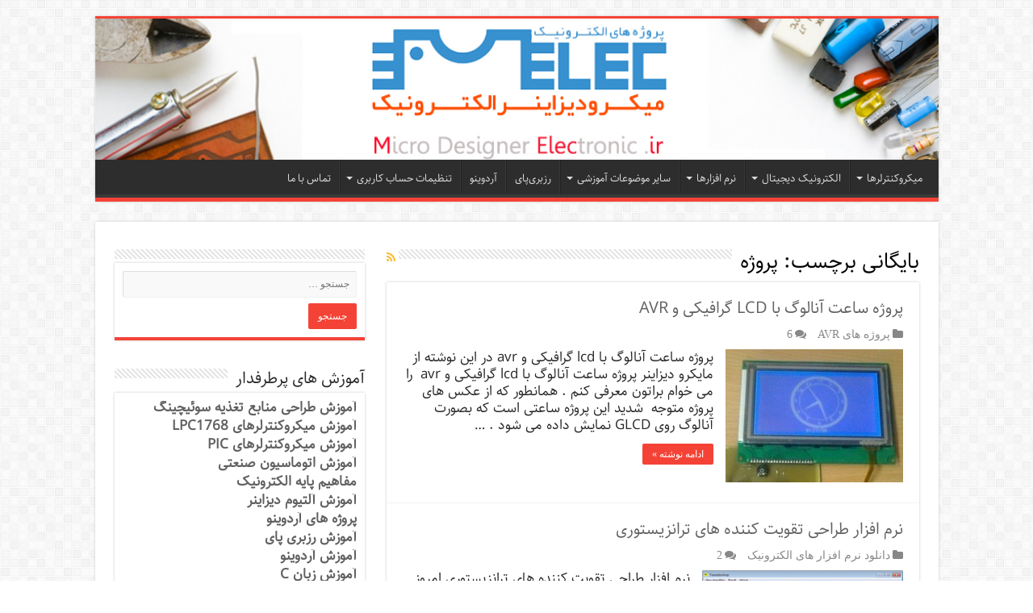

--- FILE ---
content_type: text/html; charset=UTF-8
request_url: https://melec.ir/tag/%D9%BE%D8%B1%D9%88%DA%98%D9%87/page/4/
body_size: 21252
content:
<!DOCTYPE html>
<html dir="rtl" lang="fa-IR" prefix="og: http://ogp.me/ns#">
<head>
<meta charset="UTF-8"/>
<link rel="profile" href="http://gmpg.org/xfn/11"/>
<link rel="pingback" href="https://melec.ir/micromilad/xmlrpc.php"/>
<meta name='robots' content='index, follow, max-image-preview:large, max-snippet:-1, max-video-preview:-1'/>
<title>پروژه</title>
<meta name="description" content="پروژه"/>
<link rel="canonical" href="https://melec.ir/tag/پروژه/page/4/"/>
<link rel="prev" href="https://melec.ir/tag/%d9%be%d8%b1%d9%88%da%98%d9%87/page/3/"/>
<link rel="next" href="https://melec.ir/tag/%d9%be%d8%b1%d9%88%da%98%d9%87/page/5/"/>
<meta property="og:locale" content="fa_IR"/>
<meta property="og:type" content="article"/>
<meta property="og:title" content="پروژه"/>
<meta property="og:description" content="پروژه"/>
<meta property="og:url" content="https://melec.ir/tag/پروژه/"/>
<meta property="og:site_name" content="آموزش طراحی و ساخت پروژه های الکترونیک و برنامه نویسی میکروکنترلر ها"/>
<script type="application/ld+json" class="yoast-schema-graph">{"@context":"https://schema.org","@graph":[{"@type":"CollectionPage","@id":"https://melec.ir/tag/%d9%be%d8%b1%d9%88%da%98%d9%87/","url":"https://melec.ir/tag/%d9%be%d8%b1%d9%88%da%98%d9%87/page/4/","name":"پروژه","isPartOf":{"@id":"https://melec.ir/#website"},"primaryImageOfPage":{"@id":"https://melec.ir/tag/%d9%be%d8%b1%d9%88%da%98%d9%87/page/4/#primaryimage"},"image":{"@id":"https://melec.ir/tag/%d9%be%d8%b1%d9%88%da%98%d9%87/page/4/#primaryimage"},"thumbnailUrl":"https://melec.ir/micromilad/wp-content/uploads/2014/03/analog-saat2.jpg","description":"پروژه","breadcrumb":{"@id":"https://melec.ir/tag/%d9%be%d8%b1%d9%88%da%98%d9%87/page/4/#breadcrumb"},"inLanguage":"fa-IR"},{"@type":"ImageObject","inLanguage":"fa-IR","@id":"https://melec.ir/tag/%d9%be%d8%b1%d9%88%da%98%d9%87/page/4/#primaryimage","url":"https://melec.ir/micromilad/wp-content/uploads/2014/03/analog-saat2.jpg","contentUrl":"https://melec.ir/micromilad/wp-content/uploads/2014/03/analog-saat2.jpg","width":295,"height":221},{"@type":"BreadcrumbList","@id":"https://melec.ir/tag/%d9%be%d8%b1%d9%88%da%98%d9%87/page/4/#breadcrumb","itemListElement":[{"@type":"ListItem","position":1,"name":"خانه","item":"https://melec.ir/"},{"@type":"ListItem","position":2,"name":"پروژه"}]},{"@type":"WebSite","@id":"https://melec.ir/#website","url":"https://melec.ir/","name":"آموزش طراحی و ساخت پروژه های الکترونیک و برنامه نویسی میکروکنترلر ها","description":"آموزش الکترونیک,آموزش رزبری پای,آموزش راه اندازی ماژول و سنسور,آموزش آردوینو,نرم افزار های الکترونیک, طراحیPCB,برنامه نویسی میکروکنترلرها ARM AVR PIC FPGA","publisher":{"@id":"https://melec.ir/#organization"},"potentialAction":[{"@type":"SearchAction","target":{"@type":"EntryPoint","urlTemplate":"https://melec.ir/?s={search_term_string}"},"query-input":{"@type":"PropertyValueSpecification","valueRequired":true,"valueName":"search_term_string"}}],"inLanguage":"fa-IR"},{"@type":"Organization","@id":"https://melec.ir/#organization","name":"میکرو دیزاینر الکترونیک","url":"https://melec.ir/","logo":{"@type":"ImageObject","inLanguage":"fa-IR","@id":"https://melec.ir/#/schema/logo/image/","url":"https://melec.ir/micromilad/wp-content/uploads/2015/03/logo2.png","contentUrl":"https://melec.ir/micromilad/wp-content/uploads/2015/03/logo2.png","width":607,"height":160,"caption":"میکرو دیزاینر الکترونیک"},"image":{"@id":"https://melec.ir/#/schema/logo/image/"},"sameAs":["https://www.facebook.com/melecpage","https://x.com/melec_ir","https://instagram.com/melec.ir","https://www.linkedin.com/company/melec-ir","https://www.youtube.com/channel/UCoKPcBL0KFsau0eDYuLr51w"]}]}</script>
<link rel='dns-prefetch' href='//fonts.googleapis.com'/>
<link rel="alternate" type="application/rss+xml" title="آموزش طراحی و ساخت پروژه های الکترونیک و برنامه نویسی میکروکنترلر ها &raquo; خوراک" href="https://melec.ir/feed/"/>
<link rel="alternate" type="application/rss+xml" title="آموزش طراحی و ساخت پروژه های الکترونیک و برنامه نویسی میکروکنترلر ها &raquo; خوراک دیدگاه‌ها" href="https://melec.ir/comments/feed/"/>
<link rel="alternate" type="application/rss+xml" title="آموزش طراحی و ساخت پروژه های الکترونیک و برنامه نویسی میکروکنترلر ها &raquo; پروژه خوراک برچسب" href="https://melec.ir/tag/%d9%be%d8%b1%d9%88%da%98%d9%87/feed/"/>
<style id='wp-img-auto-sizes-contain-inline-css'>img:is([sizes=auto i],[sizes^="auto," i]){contain-intrinsic-size:3000px 1500px}</style>
<link rel="stylesheet" type="text/css" href="//melec.ir/micromilad/wp-content/cache/wpfc-minified/4qixjmg/2odig.css" media="all"/>
<style id='global-styles-inline-css'>:root{--wp--preset--aspect-ratio--square:1;--wp--preset--aspect-ratio--4-3:4/3;--wp--preset--aspect-ratio--3-4:3/4;--wp--preset--aspect-ratio--3-2:3/2;--wp--preset--aspect-ratio--2-3:2/3;--wp--preset--aspect-ratio--16-9:16/9;--wp--preset--aspect-ratio--9-16:9/16;--wp--preset--color--black:#000000;--wp--preset--color--cyan-bluish-gray:#abb8c3;--wp--preset--color--white:#ffffff;--wp--preset--color--pale-pink:#f78da7;--wp--preset--color--vivid-red:#cf2e2e;--wp--preset--color--luminous-vivid-orange:#ff6900;--wp--preset--color--luminous-vivid-amber:#fcb900;--wp--preset--color--light-green-cyan:#7bdcb5;--wp--preset--color--vivid-green-cyan:#00d084;--wp--preset--color--pale-cyan-blue:#8ed1fc;--wp--preset--color--vivid-cyan-blue:#0693e3;--wp--preset--color--vivid-purple:#9b51e0;--wp--preset--gradient--vivid-cyan-blue-to-vivid-purple:linear-gradient(135deg,rgb(6,147,227) 0%,rgb(155,81,224) 100%);--wp--preset--gradient--light-green-cyan-to-vivid-green-cyan:linear-gradient(135deg,rgb(122,220,180) 0%,rgb(0,208,130) 100%);--wp--preset--gradient--luminous-vivid-amber-to-luminous-vivid-orange:linear-gradient(135deg,rgb(252,185,0) 0%,rgb(255,105,0) 100%);--wp--preset--gradient--luminous-vivid-orange-to-vivid-red:linear-gradient(135deg,rgb(255,105,0) 0%,rgb(207,46,46) 100%);--wp--preset--gradient--very-light-gray-to-cyan-bluish-gray:linear-gradient(135deg,rgb(238,238,238) 0%,rgb(169,184,195) 100%);--wp--preset--gradient--cool-to-warm-spectrum:linear-gradient(135deg,rgb(74,234,220) 0%,rgb(151,120,209) 20%,rgb(207,42,186) 40%,rgb(238,44,130) 60%,rgb(251,105,98) 80%,rgb(254,248,76) 100%);--wp--preset--gradient--blush-light-purple:linear-gradient(135deg,rgb(255,206,236) 0%,rgb(152,150,240) 100%);--wp--preset--gradient--blush-bordeaux:linear-gradient(135deg,rgb(254,205,165) 0%,rgb(254,45,45) 50%,rgb(107,0,62) 100%);--wp--preset--gradient--luminous-dusk:linear-gradient(135deg,rgb(255,203,112) 0%,rgb(199,81,192) 50%,rgb(65,88,208) 100%);--wp--preset--gradient--pale-ocean:linear-gradient(135deg,rgb(255,245,203) 0%,rgb(182,227,212) 50%,rgb(51,167,181) 100%);--wp--preset--gradient--electric-grass:linear-gradient(135deg,rgb(202,248,128) 0%,rgb(113,206,126) 100%);--wp--preset--gradient--midnight:linear-gradient(135deg,rgb(2,3,129) 0%,rgb(40,116,252) 100%);--wp--preset--font-size--small:13px;--wp--preset--font-size--medium:20px;--wp--preset--font-size--large:36px;--wp--preset--font-size--x-large:42px;--wp--preset--spacing--20:0.44rem;--wp--preset--spacing--30:0.67rem;--wp--preset--spacing--40:1rem;--wp--preset--spacing--50:1.5rem;--wp--preset--spacing--60:2.25rem;--wp--preset--spacing--70:3.38rem;--wp--preset--spacing--80:5.06rem;--wp--preset--shadow--natural:6px 6px 9px rgba(0, 0, 0, 0.2);--wp--preset--shadow--deep:12px 12px 50px rgba(0, 0, 0, 0.4);--wp--preset--shadow--sharp:6px 6px 0px rgba(0, 0, 0, 0.2);--wp--preset--shadow--outlined:6px 6px 0px -3px rgb(255, 255, 255), 6px 6px rgb(0, 0, 0);--wp--preset--shadow--crisp:6px 6px 0px rgb(0, 0, 0);}:where(.is-layout-flex){gap:0.5em;}:where(.is-layout-grid){gap:0.5em;}body .is-layout-flex{display:flex;}.is-layout-flex{flex-wrap:wrap;align-items:center;}.is-layout-flex > :is(*, div){margin:0;}body .is-layout-grid{display:grid;}.is-layout-grid > :is(*, div){margin:0;}:where(.wp-block-columns.is-layout-flex){gap:2em;}:where(.wp-block-columns.is-layout-grid){gap:2em;}:where(.wp-block-post-template.is-layout-flex){gap:1.25em;}:where(.wp-block-post-template.is-layout-grid){gap:1.25em;}.has-black-color{color:var(--wp--preset--color--black) !important;}.has-cyan-bluish-gray-color{color:var(--wp--preset--color--cyan-bluish-gray) !important;}.has-white-color{color:var(--wp--preset--color--white) !important;}.has-pale-pink-color{color:var(--wp--preset--color--pale-pink) !important;}.has-vivid-red-color{color:var(--wp--preset--color--vivid-red) !important;}.has-luminous-vivid-orange-color{color:var(--wp--preset--color--luminous-vivid-orange) !important;}.has-luminous-vivid-amber-color{color:var(--wp--preset--color--luminous-vivid-amber) !important;}.has-light-green-cyan-color{color:var(--wp--preset--color--light-green-cyan) !important;}.has-vivid-green-cyan-color{color:var(--wp--preset--color--vivid-green-cyan) !important;}.has-pale-cyan-blue-color{color:var(--wp--preset--color--pale-cyan-blue) !important;}.has-vivid-cyan-blue-color{color:var(--wp--preset--color--vivid-cyan-blue) !important;}.has-vivid-purple-color{color:var(--wp--preset--color--vivid-purple) !important;}.has-black-background-color{background-color:var(--wp--preset--color--black) !important;}.has-cyan-bluish-gray-background-color{background-color:var(--wp--preset--color--cyan-bluish-gray) !important;}.has-white-background-color{background-color:var(--wp--preset--color--white) !important;}.has-pale-pink-background-color{background-color:var(--wp--preset--color--pale-pink) !important;}.has-vivid-red-background-color{background-color:var(--wp--preset--color--vivid-red) !important;}.has-luminous-vivid-orange-background-color{background-color:var(--wp--preset--color--luminous-vivid-orange) !important;}.has-luminous-vivid-amber-background-color{background-color:var(--wp--preset--color--luminous-vivid-amber) !important;}.has-light-green-cyan-background-color{background-color:var(--wp--preset--color--light-green-cyan) !important;}.has-vivid-green-cyan-background-color{background-color:var(--wp--preset--color--vivid-green-cyan) !important;}.has-pale-cyan-blue-background-color{background-color:var(--wp--preset--color--pale-cyan-blue) !important;}.has-vivid-cyan-blue-background-color{background-color:var(--wp--preset--color--vivid-cyan-blue) !important;}.has-vivid-purple-background-color{background-color:var(--wp--preset--color--vivid-purple) !important;}.has-black-border-color{border-color:var(--wp--preset--color--black) !important;}.has-cyan-bluish-gray-border-color{border-color:var(--wp--preset--color--cyan-bluish-gray) !important;}.has-white-border-color{border-color:var(--wp--preset--color--white) !important;}.has-pale-pink-border-color{border-color:var(--wp--preset--color--pale-pink) !important;}.has-vivid-red-border-color{border-color:var(--wp--preset--color--vivid-red) !important;}.has-luminous-vivid-orange-border-color{border-color:var(--wp--preset--color--luminous-vivid-orange) !important;}.has-luminous-vivid-amber-border-color{border-color:var(--wp--preset--color--luminous-vivid-amber) !important;}.has-light-green-cyan-border-color{border-color:var(--wp--preset--color--light-green-cyan) !important;}.has-vivid-green-cyan-border-color{border-color:var(--wp--preset--color--vivid-green-cyan) !important;}.has-pale-cyan-blue-border-color{border-color:var(--wp--preset--color--pale-cyan-blue) !important;}.has-vivid-cyan-blue-border-color{border-color:var(--wp--preset--color--vivid-cyan-blue) !important;}.has-vivid-purple-border-color{border-color:var(--wp--preset--color--vivid-purple) !important;}.has-vivid-cyan-blue-to-vivid-purple-gradient-background{background:var(--wp--preset--gradient--vivid-cyan-blue-to-vivid-purple) !important;}.has-light-green-cyan-to-vivid-green-cyan-gradient-background{background:var(--wp--preset--gradient--light-green-cyan-to-vivid-green-cyan) !important;}.has-luminous-vivid-amber-to-luminous-vivid-orange-gradient-background{background:var(--wp--preset--gradient--luminous-vivid-amber-to-luminous-vivid-orange) !important;}.has-luminous-vivid-orange-to-vivid-red-gradient-background{background:var(--wp--preset--gradient--luminous-vivid-orange-to-vivid-red) !important;}.has-very-light-gray-to-cyan-bluish-gray-gradient-background{background:var(--wp--preset--gradient--very-light-gray-to-cyan-bluish-gray) !important;}.has-cool-to-warm-spectrum-gradient-background{background:var(--wp--preset--gradient--cool-to-warm-spectrum) !important;}.has-blush-light-purple-gradient-background{background:var(--wp--preset--gradient--blush-light-purple) !important;}.has-blush-bordeaux-gradient-background{background:var(--wp--preset--gradient--blush-bordeaux) !important;}.has-luminous-dusk-gradient-background{background:var(--wp--preset--gradient--luminous-dusk) !important;}.has-pale-ocean-gradient-background{background:var(--wp--preset--gradient--pale-ocean) !important;}.has-electric-grass-gradient-background{background:var(--wp--preset--gradient--electric-grass) !important;}.has-midnight-gradient-background{background:var(--wp--preset--gradient--midnight) !important;}.has-small-font-size{font-size:var(--wp--preset--font-size--small) !important;}.has-medium-font-size{font-size:var(--wp--preset--font-size--medium) !important;}.has-large-font-size{font-size:var(--wp--preset--font-size--large) !important;}.has-x-large-font-size{font-size:var(--wp--preset--font-size--x-large) !important;}</style>
<style id='classic-theme-styles-inline-css'>.wp-block-button__link{color:#fff;background-color:#32373c;border-radius:9999px;box-shadow:none;text-decoration:none;padding:calc(.667em + 2px) calc(1.333em + 2px);font-size:1.125em}.wp-block-file__button{background:#32373c;color:#fff;text-decoration:none}</style>
<link rel="stylesheet" type="text/css" href="//melec.ir/micromilad/wp-content/cache/wpfc-minified/6ma1ujax/2odig.css" media="all"/>
<link rel="https://api.w.org/" href="https://melec.ir/wp-json/"/><link rel="alternate" title="JSON" type="application/json" href="https://melec.ir/wp-json/wp/v2/tags/40"/><link rel="EditURI" type="application/rsd+xml" title="RSD" href="https://melec.ir/micromilad/xmlrpc.php?rsd"/>
<link rel="stylesheet" type="text/css" href="//melec.ir/micromilad/wp-content/cache/wpfc-minified/oahz8uo/2odig.css" media="screen"/>
<style>body.single .entry, body.page .entry{font-family:Sahel !important;font-size:px !important;}
#main-nav, #main-nav ul li a, h2.post-box-title, h2.post-box-title a {
font-family: Sahel !important;
font-size: px !important;
}{font-family:!important;font-size:px !important;}
h1, h2, h3, h4, h5, h6{font-family:Sahel !important;}
body{font-family:Sahel !important;}
.rtl #wpadminbar *,
#wpadminbar *{font:400 13px/32px Sahel;}
pre, code{font-family:VRCD, monospaced;}</style>
<style>.mobileShow{display:none;}
@media only screen
and (min-device-width : 320px)
and (max-device-width : 480px){ 
.mobileShow{display:inline;}
}</style>
<style>.mobileHide{display:inline;}
@media only screen
and (min-device-width : 320px)
and (max-device-width : 480px){
.mobileHide{display:none;}
}</style>
<link rel="shortcut icon" href="//melec.ir/micromilad/wp-content/uploads/2016/02/logo-1.png" title="Favicon"/>
<!--[if IE 9]><link rel="stylesheet" type="text/css" media="all" href="https://melec.ir/micromilad/wp-content/themes/melec-s-v2/css/ie9.css"/><![endif]-->
<!--[if IE 8]><link rel="stylesheet" type="text/css" media="all" href="https://melec.ir/micromilad/wp-content/themes/melec-s-v2/css/ie8.css"/><![endif]-->
<!--[if IE 7]><link rel="stylesheet" type="text/css" media="all" href="https://melec.ir/micromilad/wp-content/themes/melec-s-v2/css/ie7.css"/><![endif]-->
<meta name="viewport" content="width=device-width, initial-scale=1.0"/>
<script async src="https://www.googletagmanager.com/gtag/js?id=G-SMHCEHJNYB"></script>
<script>window.dataLayer=window.dataLayer||[];
function gtag(){dataLayer.push(arguments);}
gtag('js', new Date());
gtag('config', 'G-SMHCEHJNYB');</script>
<style media="screen">body{font-family:'Byekan';}
.logo h1 a, .logo h2 a{font-family:'Byekan';}
.logo span{font-family:'Byekan';}
.top-nav, .top-nav ul li a{font-family:'Byekan';}
#main-nav, #main-nav ul li a{font-family:'Byekan';}
.breaking-news span.breaking-news-title{font-family:'Byekan';}
.page-title{font-family:'Byekan';}
.post-title{font-family:'Byekan';}
h2.post-box-title, h2.post-box-title a{font-family:'Byekan';}
h3.post-box-title, h3.post-box-title a{font-family:'Byekan';}
p.post-meta, p.post-meta a{font-family:'Byekan';}
body.single .entry, body.page .entry{font-family:'Byekan';}
blockquote p{font-family:'Byekan';}
.widget-top h4, .widget-top h4 a{font-family:'Byekan';}
.footer-widget-top h4, .footer-widget-top h4 a{font-family:'Byekan';}
#featured-posts .featured-title h2 a{font-family:'Byekan';}
.ei-title h2, .slider-caption h2 a, .content .slider-caption h2 a, .slider-caption h2, .content .slider-caption h2, .content .ei-title h2{font-family:'Byekan';}
.cat-box-title h2, .cat-box-title h2 a, .block-head h3, #respond h3, #comments-title, h2.review-box-header, .woocommerce-tabs .entry-content h2, .woocommerce .related.products h2, .entry .woocommerce h2, .woocommerce-billing-fields h3, .woocommerce-shipping-fields h3, #order_review_heading, #bbpress-forums fieldset.bbp-form legend, #buddypress .item-body h4, #buddypress #item-body h4{font-family:'Byekan';}
#main-nav,
.cat-box-content, #sidebar .widget-container,
.post-listing, #commentform{border-bottom-color:#F44336;}
.search-block .search-button, #topcontrol,
#main-nav ul li.current-menu-item a,
#main-nav ul li.current-menu-item a:hover,
#main-nav ul li.current_page_parent a,
#main-nav ul li.current_page_parent a:hover,
#main-nav ul li.current-menu-parent a,
#main-nav ul li.current-menu-parent a:hover,
#main-nav ul li.current-page-ancestor a,
#main-nav ul li.current-page-ancestor a:hover,
.pagination span.current, .share-post span.share-text, .flex-control-paging li a.flex-active, .ei-slider-thumbs li.ei-slider-element, .review-percentage .review-item span span, .review-final-score, .button, a.button, a.more-link, #main-content input[type="submit"],
.form-submit #submit,
#login-form .login-button,
.widget-feedburner .feedburner-subscribe, input[type="submit"],
#buddypress button,
#buddypress a.button,
#buddypress input[type=submit],
#buddypress input[type=reset],
#buddypress ul.button-nav li a,
#buddypress div.generic-button a,
#buddypress .comment-reply-link,
#buddypress div.item-list-tabs ul li a span,
#buddypress div.item-list-tabs ul li.selected a,
#buddypress div.item-list-tabs ul li.current a,
#buddypress #members-directory-form div.item-list-tabs ul li.selected span,
#members-list-options a.selected,
#groups-list-options a.selected,
body.dark-skin #buddypress div.item-list-tabs ul li a span,
body.dark-skin #buddypress div.item-list-tabs ul li.selected a,
body.dark-skin #buddypress div.item-list-tabs ul li.current a,
body.dark-skin #members-list-options a.selected,
body.dark-skin #groups-list-options a.selected,
.search-block-large .search-button, #featured-posts .flex-next:hover,
#featured-posts .flex-prev:hover,
a.tie-cart span.shooping-count, .woocommerce span.onsale, .woocommerce-page span.onsale , .woocommerce .widget_price_filter .ui-slider .ui-slider-handle, .woocommerce-page .widget_price_filter .ui-slider .ui-slider-handle, #check-also-close,
a.post-slideshow-next, a.post-slideshow-prev, .widget_price_filter .ui-slider .ui-slider-handle, .quantity .minus:hover, .quantity .plus:hover, .mejs-container .mejs-controls .mejs-time-rail .mejs-time-current, #reading-position-indicator{background-color:#F44336;}::-webkit-scrollbar-thumb{background-color:#F44336 !important;}
#theme-footer,
#theme-header,
.top-nav ul li.current-menu-item:before, #main-nav .menu-sub-content ,
#main-nav ul ul,
#check-also-box{border-top-color:#F44336;}
.search-block:after{border-right-color:#F44336;}
body.rtl .search-block:after{border-left-color:#F44336;}
#main-nav ul > li.menu-item-has-children:hover > a:after,
#main-nav ul > li.mega-menu:hover > a:after{border-color:transparent transparent #F44336;}
.widget.timeline-posts li a:hover, .widget.timeline-posts li a:hover span.tie-date{color:#F44336;}
.widget.timeline-posts li a:hover span.tie-date:before{background:#F44336;border-color:#F44336;}
#order_review,
#order_review_heading{border-color:#F44336;}
body {
background-image : url(https://melec.ir/micromilad/wp-content/themes/melec-s-v2/images/patterns/body-bg7.png);
background-position: top center;
} a{color:#616161;}
body.single .post .entry a, body.page .post .entry a{color:#2C708F;}
.social-icons.social-colored .telegram:before{background:#3b7aed;}</style>
<link rel="icon" href="https://melec.ir/micromilad/wp-content/uploads/2016/02/logo-1.png" sizes="32x32"/>
<link rel="icon" href="https://melec.ir/micromilad/wp-content/uploads/2016/02/logo-1.png" sizes="192x192"/>
<link rel="apple-touch-icon" href="https://melec.ir/micromilad/wp-content/uploads/2016/02/logo-1.png"/>
<meta name="msapplication-TileImage" content="https://melec.ir/micromilad/wp-content/uploads/2016/02/logo-1.png"/>
</head>
<body id="top" class="rtl archive paged tag tag-40 paged-4 tag-paged-4 wp-theme-melec-s-v2 sahifa">
<div class="wrapper-outer">
<div class="background-cover"></div><aside id="slide-out">
<div class="search-mobile"> <form method="get" id="searchform-mobile" action="https://melec.ir/"> <button class="search-button" type="submit" value="جست و جو"><i class="fa fa-search"></i></button> <input type="text" id="s-mobile" name="s" title="جست و جو" value="جست و جو" onfocus="if (this.value == 'جست و جو') {this.value = '';}" onblur="if (this.value == '') {this.value = 'جست و جو';}" /> </form></div><div class="social-icons"> <a class="ttip-none" title="Rss" href="https://melec.ir/feed/" target="_blank"><i class="fa fa-rss"></i></a><a class="ttip-none" title="Twitter" href="http://twitter.com/melec_ir" target="_blank"><i class="fa fa-twitter"></i></a><a class="ttip-none" title="LinkedIn" href="https://www.linkedin.com/company/melec-ir/" target="_blank"><i class="fa fa-linkedin"></i></a><a class="ttip-none" title="instagram" href="https://www.instagram.com/melec.ir/" target="_blank"><i class="fa fa-instagram"></i></a> <a class="ttip-none" title="کانال تلگرام" href="https://t.me/melec_ir" target="_blank"><i class="fa telegram"></i></a><a class="ttip-none" title="telegram" href="https://t.me/melec_ir" target="_blank"><i class="fa telegram"></i></a></div><div id="mobile-menu" class="mobile-hide-icons"></div></aside>
<div id="wrapper" class="boxed">
<div class="inner-wrapper">
<header id="theme-header" class="theme-header full-logo center-logo">
<div class="header-content">
<a id="slide-out-open" class="slide-out-open" href="#"><span></span></a>
<div class="logo"> <h2> <a title="آموزش طراحی و ساخت پروژه های الکترونیک و برنامه نویسی میکروکنترلر ها" href="https://melec.ir/"> <img src="//melec.ir/micromilad/wp-content/uploads/2018/02/new-logo2.jpg" alt="آموزش طراحی و ساخت پروژه های الکترونیک و برنامه نویسی میکروکنترلر ها"/><strong>آموزش طراحی و ساخت پروژه های الکترونیک و برنامه نویسی میکروکنترلر ها آموزش الکترونیک,آموزش رزبری پای,آموزش راه اندازی ماژول و سنسور,آموزش آردوینو,نرم افزار های الکترونیک, طراحیPCB,برنامه نویسی میکروکنترلرها ARM AVR PIC FPGA</strong> </a> </h2></div><div class="clear"></div></div><nav id="main-nav">
<div class="container">
<div class="main-menu"><ul id="menu-main-menu" class="menu"><li id="menu-item-20904" class="menu-item menu-item-type-custom menu-item-object-custom menu-item-has-children menu-item-20904"><a title="پروژه ها و آموزش های میکر وکنترلرها" href="#">میکروکنترلرها</a>
<ul class="sub-menu menu-sub-content">
<li id="menu-item-14336" class="menu-item menu-item-type-taxonomy menu-item-object-category menu-item-14336"><a href="https://melec.ir/category/microcontrollers/avr/avr-tutorials/">آموزش AVR</a></li>
<li id="menu-item-14335" class="menu-item menu-item-type-taxonomy menu-item-object-category menu-item-14335"><a href="https://melec.ir/category/microcontrollers/avr/avr-projects/">پروژه های AVR</a></li>
<li id="menu-item-14334" class="menu-item menu-item-type-taxonomy menu-item-object-category menu-item-14334"><a href="https://melec.ir/category/microcontrollers/arduino-boards/arduino-projects/">پروژه های آردوینو</a></li>
<li id="menu-item-14333" class="menu-item menu-item-type-taxonomy menu-item-object-category menu-item-14333"><a href="https://melec.ir/category/microcontrollers/arduino-boards/arduino-tutorials/">آموزش های آردوینو</a></li>
<li id="menu-item-35208" class="menu-item menu-item-type-custom menu-item-object-custom menu-item-35208"><a href="https://melec.ir/tag/stm32/">آموزش‌های STM32</a></li>
<li id="menu-item-21932" class="menu-item menu-item-type-custom menu-item-object-custom menu-item-21932"><a href="https://melec.ir/tag/lpc1768-tutorials/">آموزش‌های LPC1768</a></li>
<li id="menu-item-14285" class="menu-item menu-item-type-taxonomy menu-item-object-category menu-item-14285"><a href="https://melec.ir/category/microcontrollers/pic/pic-microcontrollers-tutorial/">آموزش میکروکنترلرهای PIC</a></li>
<li id="menu-item-14283" class="menu-item menu-item-type-taxonomy menu-item-object-category menu-item-14283"><a href="https://melec.ir/category/microcontrollers/arm/arm-microcontrollers-tutorials/">آموزش میکروکنترلرهای ARM</a></li>
</ul>
</li>
<li id="menu-item-20907" class="menu-item menu-item-type-custom menu-item-object-custom menu-item-has-children menu-item-20907"><a title="مدار منطقی + میکروکنترلرها +FPGA" href="#">الکترونیک دیجیتال</a>
<ul class="sub-menu menu-sub-content">
<li id="menu-item-23092" class="menu-item menu-item-type-custom menu-item-object-custom menu-item-23092"><a href="//melec.ir/%d8%a2%d9%85%d9%88%d8%b2%d8%b4-dsp-%d8%ac%d9%84%d8%b3%d9%87-%d8%a7%d9%88%d9%84-%d9%85%d9%82%d8%af%d9%85%d8%a7%d8%aa-%d9%88-%d8%aa%d9%88%d8%b6%db%8c%d8%ad%d8%a7%d8%aa-%d8%a7%d9%88%d9%84%db%8c%d9%87/">آموزش پردازنده‌های DSP</a></li>
<li id="menu-item-14453" class="menu-item menu-item-type-taxonomy menu-item-object-category menu-item-14453"><a href="https://melec.ir/category/digital-electronics/fpga/">تراشه های FPGA</a></li>
<li id="menu-item-24012" class="menu-item menu-item-type-custom menu-item-object-custom menu-item-24012"><a href="https://melec.ir/zynq-%da%86%db%8c%d8%b3%d8%aa-%d9%88-%da%86%d9%87-%da%a9%d8%a7%d8%b1%d8%a8%d8%b1%d8%af%db%8c-%d8%af%d8%a7%d8%b1%d8%af%d8%9f/">ZYNQ چیست؟</a></li>
<li id="menu-item-24290" class="menu-item menu-item-type-custom menu-item-object-custom menu-item-24290"><a href="https://melec.ir/%d8%a7%d9%86%d9%88%d8%a7%d8%b9-%d8%ad%d8%a7%d9%81%d8%b8%d9%87-%d9%87%d8%a7%db%8c-%d9%be%d8%b1%da%a9%d8%a7%d8%b1%d8%a8%d8%b1%d8%af/">انواع حافظه ها</a></li>
<li id="menu-item-24017" class="menu-item menu-item-type-custom menu-item-object-custom menu-item-24017"><a href="https://melec.ir/%d9%85%d8%af%d8%a7%d8%b1-%d9%85%d9%86%d8%b7%d9%82%db%8c-%d9%85%d9%86%d8%b7%d9%82-%d8%af%db%8c%d8%ac%db%8c%d8%aa%d8%a7%d9%84/">مدار منطقی</a></li>
</ul>
</li>
<li id="menu-item-20905" class="menu-item menu-item-type-custom menu-item-object-custom menu-item-has-children menu-item-20905"><a title="نرم افزار های الکترونیک" href="#">نرم افزارها</a>
<ul class="sub-menu menu-sub-content">
<li id="menu-item-21935" class="menu-item menu-item-type-custom menu-item-object-custom menu-item-21935"><a href="//melec.ir/lpc1768-tutorials-part3-keil-tutorial/">آموزش Keil</a></li>
<li id="menu-item-14332" class="menu-item menu-item-type-taxonomy menu-item-object-category menu-item-14332"><a href="https://melec.ir/category/elecsoft/matlab-software/">آموزش نرم افزار متلب</a></li>
<li id="menu-item-25522" class="menu-item menu-item-type-custom menu-item-object-custom menu-item-25522"><a href="https://melec.ir/category/eagle-software/">آموزش نرم افزار EAGLE</a></li>
<li id="menu-item-14281" class="menu-item menu-item-type-taxonomy menu-item-object-category menu-item-14281"><a href="https://melec.ir/category/elecsoft/proteus-software/">آموزش نرم افزار پرتئوس</a></li>
<li id="menu-item-24043" class="menu-item menu-item-type-custom menu-item-object-custom menu-item-24043"><a href="https://melec.ir/hspice-software-training-analog-circuit-analysis/">آموزش نرم افزار HSpice</a></li>
<li id="menu-item-24680" class="menu-item menu-item-type-custom menu-item-object-custom menu-item-24680"><a href="https://melec.ir/getting-started-with-fritzing-software/">آموزش نرم افزار Fritzing</a></li>
<li id="menu-item-14319" class="menu-item menu-item-type-taxonomy menu-item-object-category menu-item-14319"><a href="https://melec.ir/category/elecsoft/altium-pcb-designer-software/">آموزش نرم افزار آلتیوم دیزاینر</a></li>
<li id="menu-item-6399" class="menu-item menu-item-type-taxonomy menu-item-object-category menu-item-6399"><a href="https://melec.ir/category/elecsoft/download-elec-soft/">دانلود نرم افزار های الکترونیک</a></li>
<li id="menu-item-14280" class="menu-item menu-item-type-taxonomy menu-item-object-category menu-item-14280"><a href="https://melec.ir/category/elecsoft/orcad-pspice-designer/">آموزش نرم افزار Orcad PSpice</a></li>
<li id="menu-item-14320" class="menu-item menu-item-type-taxonomy menu-item-object-category menu-item-14320"><a href="https://melec.ir/category/elecsoft/labview-software/">آموزش نرم افزار لب ویو LabVIEW</a></li>
</ul>
</li>
<li id="menu-item-20903" class="menu-item menu-item-type-custom menu-item-object-custom menu-item-has-children menu-item-20903 mega-menu mega-links mega-links-3col"><a title="آموزش های الکترونیک" href="#">سایر موضوعات آموزشی</a>
<div class="mega-menu-block menu-sub-content">
<ul class="sub-menu-columns">
<li id="menu-item-6057" class="menu-item menu-item-type-taxonomy menu-item-object-category menu-item-6057 mega-link-column"><a class="mega-links-head" href="https://melec.ir/category/switched-mode-power-supply/">آموزش ساخت منبع تغذیه سوئیچینگ</a></li>
<li id="menu-item-14450" class="menu-item menu-item-type-taxonomy menu-item-object-category menu-item-14450 mega-link-column"><a class="mega-links-head" title="مهندسی ICT" href="https://melec.ir/category/telecommunication/ict/">مهندسی فناوری ارتباطات و اطلاعات</a></li>
<li id="menu-item-24560" class="menu-item menu-item-type-taxonomy menu-item-object-category menu-item-24560 mega-link-column"><a class="mega-links-head" href="https://melec.ir/category/data_communication-computer_network/">شبکه های کامپیوتری و ارتباط داده</a></li>
<li id="menu-item-24513" class="menu-item menu-item-type-taxonomy menu-item-object-category menu-item-24513 mega-link-column"><a class="mega-links-head" href="https://melec.ir/category/elecsoft/%d8%a2%d9%85%d9%88%d8%b2%d8%b4-%d9%86%d8%b1%d9%85-%d8%a7%d9%81%d8%b2%d8%a7%d8%b1%d9%87%d8%a7%db%8c-%d8%a7%d9%84%da%a9%d8%aa%d8%b1%d9%88%d9%86%db%8c%da%a9/">آموزش نرم افزارهای الکترونیک</a></li>
<li id="menu-item-21193" class="menu-item menu-item-type-taxonomy menu-item-object-category menu-item-21193 mega-link-column"><a class="mega-links-head" href="https://melec.ir/category/electric-motors-and-drives/">موتورهای الکتریکی و درایورها</a></li>
<li id="menu-item-6782" class="menu-item menu-item-type-taxonomy menu-item-object-category menu-item-6782 mega-link-column"><a class="mega-links-head" href="https://melec.ir/category/electronic-tutorial/basic-electronic-tutorials/">آموزش مفاهیم پایه الکترونیک</a></li>
<li id="menu-item-14448" class="menu-item menu-item-type-taxonomy menu-item-object-category menu-item-14448 mega-link-column"><a class="mega-links-head" href="https://melec.ir/category/electronic-tutorial/pcb/">آموزش طراحی و ساخت PCB</a></li>
<li id="menu-item-6072" class="menu-item menu-item-type-taxonomy menu-item-object-category menu-item-6072 mega-link-column"><a class="mega-links-head" href="https://melec.ir/category/electronic-tutorial/electronic-module-tutorials/">آموزش راه اندازی ماژول ها</a></li>
<li id="menu-item-14447" class="menu-item menu-item-type-taxonomy menu-item-object-category menu-item-14447 mega-link-column"><a class="mega-links-head" href="https://melec.ir/category/electronic-tutorial/sensors-setup-guide/">معرفی و آموزش راه اندازی سنسورها</a></li>
<li id="menu-item-24510" class="menu-item menu-item-type-taxonomy menu-item-object-category menu-item-24510 mega-link-column"><a class="mega-links-head" href="https://melec.ir/category/led-circuits/">نورپردازی و پروژه های LED</a></li>
<li id="menu-item-17059" class="menu-item menu-item-type-taxonomy menu-item-object-category menu-item-17059 mega-link-column"><a class="mega-links-head" href="https://melec.ir/category/image-processing/">آموزش پردازش تصویر</a></li>
<li id="menu-item-21936" class="menu-item menu-item-type-taxonomy menu-item-object-category menu-item-21936 mega-link-column"><a class="mega-links-head" href="https://melec.ir/category/iot-or-internet-of-things/">اینترنت اشیاء IoT</a></li>
<li id="menu-item-14451" class="menu-item menu-item-type-taxonomy menu-item-object-category menu-item-14451 mega-link-column"><a class="mega-links-head" href="https://melec.ir/category/robotics-and-mechatronics/">رباتیک و مکاترونیک</a></li>
<li id="menu-item-21757" class="menu-item menu-item-type-taxonomy menu-item-object-category menu-item-21757 mega-link-column"><a class="mega-links-head" href="https://melec.ir/category/analog-electronic-tutorials/">الکترونیک آنالوگ</a></li>
<li id="menu-item-6048" class="menu-item menu-item-type-taxonomy menu-item-object-category menu-item-6048 mega-link-column"><a class="mega-links-head" href="https://melec.ir/category/power-electronics/">الکترونیک صنعتی</a></li>
<li id="menu-item-24512" class="menu-item menu-item-type-taxonomy menu-item-object-category menu-item-24512 mega-link-column"><a class="mega-links-head" href="https://melec.ir/category/programming/">برنامه نویسی</a></li>
<li id="menu-item-20901" class="menu-item menu-item-type-taxonomy menu-item-object-category menu-item-20901 mega-link-column"><a class="mega-links-head" href="https://melec.ir/category/telecommunication/">مخابرات</a></li>
<li id="menu-item-35279" class="menu-item menu-item-type-taxonomy menu-item-object-category menu-item-35279 mega-link-column"><a class="mega-links-head" href="https://melec.ir/category/advertisement/">رپورتاژ‌</a></li>
</ul>
<div class="mega-menu-content"></div></div></li>
<li id="menu-item-11508" class="menu-item menu-item-type-taxonomy menu-item-object-category menu-item-11508"><a title="مطالب آموزشی برد رزبری پای" href="https://melec.ir/category/os-embedded-boards/raspberry-pi/">رزبری‌پای</a></li>
<li id="menu-item-35572" class="menu-item menu-item-type-taxonomy menu-item-object-category menu-item-35572"><a href="https://melec.ir/category/microcontrollers/arduino-boards/">آردوینو</a></li>
<li id="menu-item-28753" class="menu-item menu-item-type-post_type menu-item-object-page menu-item-has-children menu-item-28753"><a href="https://melec.ir/account/">تنظیمات حساب کاربری</a>
<ul class="sub-menu menu-sub-content">
<li id="menu-item-28750" class="menu-item menu-item-type-post_type menu-item-object-page menu-item-28750"><a href="https://melec.ir/register/">ثبت نام</a></li>
<li id="menu-item-28751" class="menu-item menu-item-type-post_type menu-item-object-page menu-item-28751"><a href="https://melec.ir/login/">ورود</a></li>
</ul>
</li>
<li id="menu-item-23097" class="menu-item menu-item-type-post_type menu-item-object-page menu-item-23097"><a href="https://melec.ir/contact-melec-ir/">تماس با ما</a></li>
</ul></div></div></nav>
</header>
<div id="main-content" class="container sidebar-left">	<div class="content">
<div class="page-head">
<h1 class="page-title">
بایگانی برچسب: <span>پروژه</span>			</h1>
<a class="rss-cat-icon tooltip" title="اشتراک در خوراک" href="https://melec.ir/tag/%d9%be%d8%b1%d9%88%da%98%d9%87/feed/"><i class="fa fa-rss"></i></a>
<div class="stripe-line"></div></div><div class="post-listing archive-box">
<article class="item-list">
<h2 class="post-box-title">
<a href="https://melec.ir/%d9%be%d8%b1%d9%88%da%98%d9%87-%d8%b3%d8%a7%d8%b9%d8%aa-%d8%a2%d9%86%d8%a7%d9%84%d9%88%da%af-%d8%a8%d8%a7-lcd-%da%af%d8%b1%d8%a7%d9%81%db%8c%da%a9%db%8c-%d9%88-avr/">پروژه ساعت آنالوگ با LCD گرافیکی و AVR</a>
</h2>
<p class="post-meta">
<span class="post-cats"><i class="fa fa-folder"></i><a href="https://melec.ir/category/microcontrollers/avr/avr-projects/" rel="category tag">پروژه های AVR</a></span>
<span class="post-comments"><i class="fa fa-comments"></i><a href="https://melec.ir/%d9%be%d8%b1%d9%88%da%98%d9%87-%d8%b3%d8%a7%d8%b9%d8%aa-%d8%a2%d9%86%d8%a7%d9%84%d9%88%da%af-%d8%a8%d8%a7-lcd-%da%af%d8%b1%d8%a7%d9%81%db%8c%da%a9%db%8c-%d9%88-avr/#comments">6</a></span>
</p>
<div class="post-thumbnail"> <a href="https://melec.ir/%d9%be%d8%b1%d9%88%da%98%d9%87-%d8%b3%d8%a7%d8%b9%d8%aa-%d8%a2%d9%86%d8%a7%d9%84%d9%88%da%af-%d8%a8%d8%a7-lcd-%da%af%d8%b1%d8%a7%d9%81%db%8c%da%a9%db%8c-%d9%88-avr/"> <img width="220" height="165" src="https://melec.ir/micromilad/wp-content/uploads/2014/03/analog-saat2-220x165.jpg" class="attachment-tie-medium size-tie-medium wp-post-image" alt="" decoding="async" srcset="https://melec.ir/micromilad/wp-content/uploads/2014/03/analog-saat2-220x165.jpg 220w, https://melec.ir/micromilad/wp-content/uploads/2014/03/analog-saat2.jpg 295w" sizes="(max-width: 220px) 100vw, 220px"/> <span class="fa overlay-icon"></span> </a></div><div class="entry"> <p>پروژه ساعت آنالوگ با lcd گرافیکی و avr در این نوشته از مایکرو دیزاینر پروژه ساعت آنالوگ با lcd گرافیکی و avr  را می خوام براتون معرفی کنم . همانطور که از عکس های پروژه متوجه  شدید این پروژه ساعتی است که بصورت آنالوگ روی GLCD نمایش داده می شود . &hellip;</p> <a class="more-link" href="https://melec.ir/%d9%be%d8%b1%d9%88%da%98%d9%87-%d8%b3%d8%a7%d8%b9%d8%aa-%d8%a2%d9%86%d8%a7%d9%84%d9%88%da%af-%d8%a8%d8%a7-lcd-%da%af%d8%b1%d8%a7%d9%81%db%8c%da%a9%db%8c-%d9%88-avr/">ادامه نوشته &raquo;</a></div><div class="clear"></div></article>
<article class="item-list">
<h2 class="post-box-title">
<a href="https://melec.ir/%d9%86%d8%b1%d9%85-%d8%a7%d9%81%d8%b2%d8%a7%d8%b1-%d8%b7%d8%b1%d8%a7%d8%ad%db%8c-%d8%aa%d9%82%d9%88%db%8c%d8%aa-%da%a9%d9%86%d9%86%d8%af%d9%87-%d9%87%d8%a7%db%8c-%d8%aa%d8%b1%d8%a7%d9%86%d8%b2%db%8c/">نرم افزار طراحی تقویت کننده های ترانزیستوری</a>
</h2>
<p class="post-meta">
<span class="post-cats"><i class="fa fa-folder"></i><a href="https://melec.ir/category/elecsoft/download-elec-soft/" rel="category tag">دانلود نرم افزار های الکترونیک</a></span>
<span class="post-comments"><i class="fa fa-comments"></i><a href="https://melec.ir/%d9%86%d8%b1%d9%85-%d8%a7%d9%81%d8%b2%d8%a7%d8%b1-%d8%b7%d8%b1%d8%a7%d8%ad%db%8c-%d8%aa%d9%82%d9%88%db%8c%d8%aa-%da%a9%d9%86%d9%86%d8%af%d9%87-%d9%87%d8%a7%db%8c-%d8%aa%d8%b1%d8%a7%d9%86%d8%b2%db%8c/#comments">2</a></span>
</p>
<div class="post-thumbnail"> <a href="https://melec.ir/%d9%86%d8%b1%d9%85-%d8%a7%d9%81%d8%b2%d8%a7%d8%b1-%d8%b7%d8%b1%d8%a7%d8%ad%db%8c-%d8%aa%d9%82%d9%88%db%8c%d8%aa-%da%a9%d9%86%d9%86%d8%af%d9%87-%d9%87%d8%a7%db%8c-%d8%aa%d8%b1%d8%a7%d9%86%d8%b2%db%8c/"> <img width="249" height="165" src="https://melec.ir/micromilad/wp-content/uploads/2014/03/start_sm-249x165.png" class="attachment-tie-medium size-tie-medium wp-post-image" alt="" decoding="async" srcset="https://melec.ir/micromilad/wp-content/uploads/2014/03/start_sm-249x165.png 249w, https://melec.ir/micromilad/wp-content/uploads/2014/03/start_sm.png 342w" sizes="(max-width: 249px) 100vw, 249px"/> <span class="fa overlay-icon"></span> </a></div><div class="entry"> <p>نرم افزار طراحی تقویت کننده های ترانزیستوری امروز در اولین پست سال جدید می خوام براتون یک نرم افزار کاربردی و سبک و ساده را معرفی کنم . Transisitor Amp اسم نرم افزاری است که محاسبات تقویت کننده های ترانزیستوری را برای شما انجام می دهد ،شما باید در مرحله &hellip;</p> <a class="more-link" href="https://melec.ir/%d9%86%d8%b1%d9%85-%d8%a7%d9%81%d8%b2%d8%a7%d8%b1-%d8%b7%d8%b1%d8%a7%d8%ad%db%8c-%d8%aa%d9%82%d9%88%db%8c%d8%aa-%da%a9%d9%86%d9%86%d8%af%d9%87-%d9%87%d8%a7%db%8c-%d8%aa%d8%b1%d8%a7%d9%86%d8%b2%db%8c/">ادامه نوشته &raquo;</a></div><div class="clear"></div></article>
<article class="item-list">
<h2 class="post-box-title">
<a href="https://melec.ir/%d8%a2%d9%85%d9%88%d8%b2%d8%b4-%d8%b7%d8%b1%d8%a7%d8%ad%db%8c-%d9%85%d8%af%d8%a7%d8%b1%d8%a7%d8%aa-%d9%85%d8%ac%d8%aa%d9%85%d8%b9-%d8%a8%d8%a7-%d9%86%d8%b1%d9%85-%d8%a7%d9%81%d8%b2%d8%a7%d8%b1-microwi/">آموزش طراحی مدارات مجتمع با نرم افزار Microwind</a>
</h2>
<p class="post-meta">
<span class="post-cats"><i class="fa fa-folder"></i><a href="https://melec.ir/category/elecsoft/%d8%a2%d9%85%d9%88%d8%b2%d8%b4-%d9%86%d8%b1%d9%85-%d8%a7%d9%81%d8%b2%d8%a7%d8%b1%d9%87%d8%a7%db%8c-%d8%a7%d9%84%da%a9%d8%aa%d8%b1%d9%88%d9%86%db%8c%da%a9/" rel="category tag">آموزش نرم افزارهای الکترونیک</a></span>
<span class="post-comments"><i class="fa fa-comments"></i><a href="https://melec.ir/%d8%a2%d9%85%d9%88%d8%b2%d8%b4-%d8%b7%d8%b1%d8%a7%d8%ad%db%8c-%d9%85%d8%af%d8%a7%d8%b1%d8%a7%d8%aa-%d9%85%d8%ac%d8%aa%d9%85%d8%b9-%d8%a8%d8%a7-%d9%86%d8%b1%d9%85-%d8%a7%d9%81%d8%b2%d8%a7%d8%b1-microwi/#comments">1</a></span>
</p>
<div class="post-thumbnail"> <a href="https://melec.ir/%d8%a2%d9%85%d9%88%d8%b2%d8%b4-%d8%b7%d8%b1%d8%a7%d8%ad%db%8c-%d9%85%d8%af%d8%a7%d8%b1%d8%a7%d8%aa-%d9%85%d8%ac%d8%aa%d9%85%d8%b9-%d8%a8%d8%a7-%d9%86%d8%b1%d9%85-%d8%a7%d9%81%d8%b2%d8%a7%d8%b1-microwi/"> <img width="227" height="165" src="https://melec.ir/micromilad/wp-content/uploads/2014/03/microwind-227x165.jpg" class="attachment-tie-medium size-tie-medium wp-post-image" alt="" decoding="async" loading="lazy" srcset="https://melec.ir/micromilad/wp-content/uploads/2014/03/microwind-227x165.jpg 227w, https://melec.ir/micromilad/wp-content/uploads/2014/03/microwind.jpg 309w" sizes="auto, (max-width: 227px) 100vw, 227px"/> <span class="fa overlay-icon"></span> </a></div><div class="entry"> <p>آموزش طراحی مدارات مجتمع با نرم افزار Microwind  ، نرم افزار MicroWind یک نرم افزار سبک دانشگاهی است که برای طراحی و شبیه سازی مدارهای دیجیتال و  آنالوگ در سطح طراحی layout می باشد. این نرم افزار یک برنامه کم حجم و رایگان می باشد که از طرف شرکت MicroWind &hellip;</p> <a class="more-link" href="https://melec.ir/%d8%a2%d9%85%d9%88%d8%b2%d8%b4-%d8%b7%d8%b1%d8%a7%d8%ad%db%8c-%d9%85%d8%af%d8%a7%d8%b1%d8%a7%d8%aa-%d9%85%d8%ac%d8%aa%d9%85%d8%b9-%d8%a8%d8%a7-%d9%86%d8%b1%d9%85-%d8%a7%d9%81%d8%b2%d8%a7%d8%b1-microwi/">ادامه نوشته &raquo;</a></div><div class="clear"></div></article>
<article class="item-list">
<h2 class="post-box-title">
<a href="https://melec.ir/%d9%be%d8%b1%d9%88%da%98%d9%87-mp3-player-%d8%a8%d8%a7-%d8%a7%d9%84-%d8%b3%db%8c-%d8%af%db%8c-%d8%b1%d9%86%da%af%db%8c-%d9%88-%d8%aa%d8%a7%da%86-%d8%a7%d8%b3%da%a9%d8%b1%db%8c%d9%86/">پروژه MP3 player  با ال سی دی رنگی و تاچ اسکرین</a>
</h2>
<p class="post-meta">
<span class="post-cats"><i class="fa fa-folder"></i><a href="https://melec.ir/category/microcontrollers/avr/avr-projects/" rel="category tag">پروژه های AVR</a></span>
<span class="post-comments"><i class="fa fa-comments"></i><a href="https://melec.ir/%d9%be%d8%b1%d9%88%da%98%d9%87-mp3-player-%d8%a8%d8%a7-%d8%a7%d9%84-%d8%b3%db%8c-%d8%af%db%8c-%d8%b1%d9%86%da%af%db%8c-%d9%88-%d8%aa%d8%a7%da%86-%d8%a7%d8%b3%da%a9%d8%b1%db%8c%d9%86/#comments">35</a></span>
</p>
<div class="post-thumbnail"> <a href="https://melec.ir/%d9%be%d8%b1%d9%88%da%98%d9%87-mp3-player-%d8%a8%d8%a7-%d8%a7%d9%84-%d8%b3%db%8c-%d8%af%db%8c-%d8%b1%d9%86%da%af%db%8c-%d9%88-%d8%aa%d8%a7%da%86-%d8%a7%d8%b3%da%a9%d8%b1%db%8c%d9%86/"> <img width="124" height="165" src="https://melec.ir/micromilad/wp-content/uploads/2014/03/mp3-v3-124x165.jpg" class="attachment-tie-medium size-tie-medium wp-post-image" alt="پروژه mp3 player با ال سی دی رنگی و تاچ اسکرین" decoding="async" loading="lazy" srcset="https://melec.ir/micromilad/wp-content/uploads/2014/03/mp3-v3-124x165.jpg 124w, https://melec.ir/micromilad/wp-content/uploads/2014/03/mp3-v3.jpg 455w" sizes="auto, (max-width: 124px) 100vw, 124px"/> <span class="fa overlay-icon"></span> </a></div><div class="entry"> <p>پروژه MP3 player  با ال سی دی رنگی و تاچ اسکرین، وقتی صحبت از پروژه با میکرو می رسد بیشتر فکر دانشجویان به کاربرد های خیلی ساده و با حداکثر صد خط برنامه می رود ولی بعضی از پروژه از هزاران خط کد درست شده اند و در داخل کد &hellip;</p> <a class="more-link" href="https://melec.ir/%d9%be%d8%b1%d9%88%da%98%d9%87-mp3-player-%d8%a8%d8%a7-%d8%a7%d9%84-%d8%b3%db%8c-%d8%af%db%8c-%d8%b1%d9%86%da%af%db%8c-%d9%88-%d8%aa%d8%a7%da%86-%d8%a7%d8%b3%da%a9%d8%b1%db%8c%d9%86/">ادامه نوشته &raquo;</a></div><div class="clear"></div></article>
<article class="item-list">
<h2 class="post-box-title">
<a href="https://melec.ir/%d8%af%d8%a7%d9%86%d9%84%d9%88%d8%af-%da%af%d8%b2%d8%a7%d8%b1%d8%b4-%da%a9%d8%a7%d8%b1-%da%a9%d8%a7%d8%b1%d8%a8%d8%b1%d8%af-%da%a9%d8%a7%d9%85%d9%be%db%8c%d9%88%d8%aa%d8%b1-%d8%af%d8%b1-%d8%a7%d9%84/">دانلود گزارش کار کاربرد کامپیوتر در الکترونیک</a>
</h2>
<p class="post-meta">
<span class="post-cats"><i class="fa fa-folder"></i><a href="https://melec.ir/category/electronic-engineering-university/%da%af%d8%b2%d8%a7%d8%b1%d8%b4-%da%a9%d8%a7%d8%b1-%d8%a2%d8%b2%d9%85%d8%a7%db%8c%d8%b4%da%af%d8%a7%d9%87/" rel="category tag">گزارش کار آزمایشگاه</a>, <a href="https://melec.ir/category/elecsoft/orcad-pspice-designer/" rel="category tag">نرم افزار Orcad PSpice</a></span>
<span class="post-comments"><i class="fa fa-comments"></i><a href="https://melec.ir/%d8%af%d8%a7%d9%86%d9%84%d9%88%d8%af-%da%af%d8%b2%d8%a7%d8%b1%d8%b4-%da%a9%d8%a7%d8%b1-%da%a9%d8%a7%d8%b1%d8%a8%d8%b1%d8%af-%da%a9%d8%a7%d9%85%d9%be%db%8c%d9%88%d8%aa%d8%b1-%d8%af%d8%b1-%d8%a7%d9%84/#comments">2</a></span>
</p>
<div class="post-thumbnail"> <a href="https://melec.ir/%d8%af%d8%a7%d9%86%d9%84%d9%88%d8%af-%da%af%d8%b2%d8%a7%d8%b1%d8%b4-%da%a9%d8%a7%d8%b1-%da%a9%d8%a7%d8%b1%d8%a8%d8%b1%d8%af-%da%a9%d8%a7%d9%85%d9%be%db%8c%d9%88%d8%aa%d8%b1-%d8%af%d8%b1-%d8%a7%d9%84/"> <img width="220" height="165" src="https://melec.ir/micromilad/wp-content/uploads/2013/12/orcad-220x165.gif" class="attachment-tie-medium size-tie-medium wp-post-image" alt="نرم افزار ارکد" decoding="async" loading="lazy" srcset="https://melec.ir/micromilad/wp-content/uploads/2013/12/orcad-220x165.gif 220w, https://melec.ir/micromilad/wp-content/uploads/2013/12/orcad-768x576.gif 768w" sizes="auto, (max-width: 220px) 100vw, 220px"/> <span class="fa overlay-icon"></span> </a></div><div class="entry"> <p>دانلود گزارش کار کاربرد کامپیوتر در الکترونیک نرم افزار Orcadیکی از قدیمی ترین و حرفه ای ترین نرم افزارهای آنالیز و شبیه ساز مدارات الکترونیکی است که جایگاهی  ویژه در  مجامع علمی  جهانی  دارد . در این نرم افزار میتوان مدار را از نظر ولتاژ dc و ولتاژ ac و &hellip;</p> <a class="more-link" href="https://melec.ir/%d8%af%d8%a7%d9%86%d9%84%d9%88%d8%af-%da%af%d8%b2%d8%a7%d8%b1%d8%b4-%da%a9%d8%a7%d8%b1-%da%a9%d8%a7%d8%b1%d8%a8%d8%b1%d8%af-%da%a9%d8%a7%d9%85%d9%be%db%8c%d9%88%d8%aa%d8%b1-%d8%af%d8%b1-%d8%a7%d9%84/">ادامه نوشته &raquo;</a></div><div class="clear"></div></article>
<article class="item-list">
<h2 class="post-box-title">
<a href="https://melec.ir/%d9%81%db%8c%d9%84%d9%85%db%8c-%d8%a7%d8%b2-%d8%b7%d8%b1%d8%a7%d8%ad%db%8c-%d8%aa%d8%a7-%d8%b3%d8%a7%d8%ae%d8%aa-cpu/">فیلمی از طراحی تا ساخت CPU</a>
</h2>
<p class="post-meta">
<span class="post-cats"><i class="fa fa-folder"></i><a href="https://melec.ir/category/electronic-tutorial/basic-electronic-tutorials/" rel="category tag">مفاهیم پایه الکترونیک</a></span>
<span class="post-comments"><i class="fa fa-comments"></i><a href="https://melec.ir/%d9%81%db%8c%d9%84%d9%85%db%8c-%d8%a7%d8%b2-%d8%b7%d8%b1%d8%a7%d8%ad%db%8c-%d8%aa%d8%a7-%d8%b3%d8%a7%d8%ae%d8%aa-cpu/#comments">4</a></span>
</p>
<div class="post-thumbnail"> <a href="https://melec.ir/%d9%81%db%8c%d9%84%d9%85%db%8c-%d8%a7%d8%b2-%d8%b7%d8%b1%d8%a7%d8%ad%db%8c-%d8%aa%d8%a7-%d8%b3%d8%a7%d8%ae%d8%aa-cpu/"> <img width="239" height="165" src="https://melec.ir/micromilad/wp-content/uploads/2014/02/cpu-mad-239x165.jpg" class="attachment-tie-medium size-tie-medium wp-post-image" alt="" decoding="async" loading="lazy" srcset="https://melec.ir/micromilad/wp-content/uploads/2014/02/cpu-mad-239x165.jpg 239w, https://melec.ir/micromilad/wp-content/uploads/2014/02/cpu-mad.jpg 487w" sizes="auto, (max-width: 239px) 100vw, 239px"/> <span class="fa overlay-icon"></span> </a></div><div class="entry"> <p>فیلمی از طراحی تا ساخت CPU ، ساخت ریز تراشه ها یکی از مباحثی است که ذهن خیلی از دانشجویان برق را درگیر خود کرده . نیمه هادی چگونه ناخالص می شود با چه دستگاهی در چه مقیاسی و&#8230; سولاتی است که در بین دانشجویان الکترونیک رایج است . در ادامه &hellip;</p> <a class="more-link" href="https://melec.ir/%d9%81%db%8c%d9%84%d9%85%db%8c-%d8%a7%d8%b2-%d8%b7%d8%b1%d8%a7%d8%ad%db%8c-%d8%aa%d8%a7-%d8%b3%d8%a7%d8%ae%d8%aa-cpu/">ادامه نوشته &raquo;</a></div><div class="clear"></div></article>
<article class="item-list">
<h2 class="post-box-title">
<a href="https://melec.ir/%d8%b9%da%a9%d8%b3-%d9%87%d8%a7%db%8c%db%8c-%d8%a7%d8%b2-%d9%86%d9%85%d8%a7%db%8c%d8%b4%da%af%d8%a7%d9%87-%d9%85%d9%84%db%8c-%d8%ad%d8%b1%da%a9%d8%aa-%d8%ba%d8%b1%d9%81%d9%87-%d9%87%d8%a7%db%8c/">عکس هایی از  نمایشگاه ملی حرکت</a>
</h2>
<p class="post-meta">
<span class="post-cats"><i class="fa fa-folder"></i><a href="https://melec.ir/category/tech-and-electronics-news/" rel="category tag">اخبار تکنولوژی و الکترونیک</a></span>
<span class="post-comments"><i class="fa fa-comments"></i><a href="https://melec.ir/%d8%b9%da%a9%d8%b3-%d9%87%d8%a7%db%8c%db%8c-%d8%a7%d8%b2-%d9%86%d9%85%d8%a7%db%8c%d8%b4%da%af%d8%a7%d9%87-%d9%85%d9%84%db%8c-%d8%ad%d8%b1%da%a9%d8%aa-%d8%ba%d8%b1%d9%81%d9%87-%d9%87%d8%a7%db%8c/#comments">3</a></span>
</p>
<div class="post-thumbnail"> <a href="https://melec.ir/%d8%b9%da%a9%d8%b3-%d9%87%d8%a7%db%8c%db%8c-%d8%a7%d8%b2-%d9%86%d9%85%d8%a7%db%8c%d8%b4%da%af%d8%a7%d9%87-%d9%85%d9%84%db%8c-%d8%ad%d8%b1%da%a9%d8%aa-%d8%ba%d8%b1%d9%81%d9%87-%d9%87%d8%a7%db%8c/"> <img width="220" height="165" src="https://melec.ir/micromilad/wp-content/uploads/2014/02/nema-sh11-220x165.jpg" class="attachment-tie-medium size-tie-medium wp-post-image" alt="" decoding="async" loading="lazy" srcset="https://melec.ir/micromilad/wp-content/uploads/2014/02/nema-sh11-220x165.jpg 220w, https://melec.ir/micromilad/wp-content/uploads/2014/02/nema-sh11.jpg 448w" sizes="auto, (max-width: 220px) 100vw, 220px"/> <span class="fa overlay-icon"></span> </a></div><div class="entry"> <p>نمایشگاه ملی حرکت ششمین جشنواره ملی حرکت با هدف مستند سازی آثار و تولیدات علمی 28 تا 30 بهمن ماه جاری در دانشگاه صنعتی شریف برگزار می شود. ما هم با دوستان گفتیم بریم تا از نزدیک با این جشنواره آشنا بشیم  البته چیز های زیاد خاصی نداشت بطور کلی سطح نمایشگاه زیاد هم &hellip;</p> <a class="more-link" href="https://melec.ir/%d8%b9%da%a9%d8%b3-%d9%87%d8%a7%db%8c%db%8c-%d8%a7%d8%b2-%d9%86%d9%85%d8%a7%db%8c%d8%b4%da%af%d8%a7%d9%87-%d9%85%d9%84%db%8c-%d8%ad%d8%b1%da%a9%d8%aa-%d8%ba%d8%b1%d9%81%d9%87-%d9%87%d8%a7%db%8c/">ادامه نوشته &raquo;</a></div><div class="clear"></div></article>
<article class="item-list">
<h2 class="post-box-title">
<a href="https://melec.ir/%da%86%d8%aa%d8%b1-led/">چتر LED</a>
</h2>
<p class="post-meta">
<span class="post-cats"><i class="fa fa-folder"></i><a href="https://melec.ir/category/led-circuits/" rel="category tag">نورپردازی و پروژه های LED</a></span>
<span class="post-comments"><i class="fa fa-comments"></i><a href="https://melec.ir/%da%86%d8%aa%d8%b1-led/#comments">4</a></span>
</p>
<div class="post-thumbnail"> <a href="https://melec.ir/%da%86%d8%aa%d8%b1-led/"> <img width="220" height="165" src="https://melec.ir/micromilad/wp-content/uploads/2014/02/LED-UMBER3-220x165.jpg" class="attachment-tie-medium size-tie-medium wp-post-image" alt="" decoding="async" loading="lazy" srcset="https://melec.ir/micromilad/wp-content/uploads/2014/02/LED-UMBER3-220x165.jpg 220w, https://melec.ir/micromilad/wp-content/uploads/2014/02/LED-UMBER3.jpg 400w" sizes="auto, (max-width: 220px) 100vw, 220px"/> <span class="fa overlay-icon"></span> </a></div><div class="entry"> <p>چتر LED بازم با یک پروژه جالب LED  در خدمت شما هستیم . پروژه ای جالب و این بار  کاربردی . شاید شما هم در محل کار یا جایی از خانه نیاز داشته باشین نور مصنوعی برای گیاه یا گل خود ایجاد کنید که البته همچنین نمی خواهید جلوی نور &hellip;</p> <a class="more-link" href="https://melec.ir/%da%86%d8%aa%d8%b1-led/">ادامه نوشته &raquo;</a></div><div class="clear"></div></article>
<article class="item-list">
<h2 class="post-box-title">
<a href="https://melec.ir/%d8%a2%d9%85%d9%88%d8%b2%d8%b4-%d8%b3%d8%a7%d8%ae%d8%aa-%d8%aa%d8%a7%d8%a8%d9%84%d9%88-%d8%b1%d9%88%d8%a7%d9%86-%da%af%d8%b1%d8%af%d8%a7%d9%86/">آموزش ساخت تابلو روان گردان</a>
</h2>
<p class="post-meta">
<span class="post-cats"><i class="fa fa-folder"></i><a href="https://melec.ir/category/microcontrollers/avr/avr-projects/" rel="category tag">پروژه های AVR</a>, <a href="https://melec.ir/category/led-circuits/" rel="category tag">نورپردازی و پروژه های LED</a></span>
<span class="post-comments"><i class="fa fa-comments"></i><a href="https://melec.ir/%d8%a2%d9%85%d9%88%d8%b2%d8%b4-%d8%b3%d8%a7%d8%ae%d8%aa-%d8%aa%d8%a7%d8%a8%d9%84%d9%88-%d8%b1%d9%88%d8%a7%d9%86-%da%af%d8%b1%d8%af%d8%a7%d9%86/#comments">13</a></span>
</p>
<div class="post-thumbnail"> <a href="https://melec.ir/%d8%a2%d9%85%d9%88%d8%b2%d8%b4-%d8%b3%d8%a7%d8%ae%d8%aa-%d8%aa%d8%a7%d8%a8%d9%84%d9%88-%d8%b1%d9%88%d8%a7%d9%86-%da%af%d8%b1%d8%af%d8%a7%d9%86/"> <img width="220" height="165" src="https://melec.ir/micromilad/wp-content/uploads/2014/02/propeller_display-220x165.jpg" class="attachment-tie-medium size-tie-medium wp-post-image" alt="" decoding="async" loading="lazy" srcset="https://melec.ir/micromilad/wp-content/uploads/2014/02/propeller_display-220x165.jpg 220w, https://melec.ir/micromilad/wp-content/uploads/2014/02/propeller_display.jpg 512w" sizes="auto, (max-width: 220px) 100vw, 220px"/> <span class="fa overlay-icon"></span> </a></div><div class="entry"> <p>آموزش ساخت تابلو روان گردان تئوری عملکرد دستگاهتابلو روان گردان این نوع از تابلو روان ها که صرفا جنبه تزئینی دارند نه اطلاع رسانی بر اساس خطای دید انسان کار می کنند. به طوری که تنها با استفاده از 8 یا 16 لامپ LED متن مورد نظر خود را به &hellip;</p> <a class="more-link" href="https://melec.ir/%d8%a2%d9%85%d9%88%d8%b2%d8%b4-%d8%b3%d8%a7%d8%ae%d8%aa-%d8%aa%d8%a7%d8%a8%d9%84%d9%88-%d8%b1%d9%88%d8%a7%d9%86-%da%af%d8%b1%d8%af%d8%a7%d9%86/">ادامه نوشته &raquo;</a></div><div class="clear"></div></article>
<article class="item-list">
<h2 class="post-box-title">
<a href="https://melec.ir/%d9%be%d8%b1%d9%88%da%98%d9%87-%d8%b3%d8%a7%d8%b9%d8%aa-%d8%af%d9%85%d8%a7%d8%b3%d9%86%d8%ac-%d8%aa%d8%a7%d8%b1%db%8c%d8%ae-%d8%a8%d8%a7-7seg/">پروژه ساعت دماسنج تاریخ با 7SEG</a>
</h2>
<p class="post-meta">
<span class="post-cats"><i class="fa fa-folder"></i><a href="https://melec.ir/category/led-circuits/" rel="category tag">نورپردازی و پروژه های LED</a>, <a href="https://melec.ir/category/microcontrollers/avr/avr-projects/" rel="category tag">پروژه های AVR</a></span>
<span class="post-comments"><i class="fa fa-comments"></i><a href="https://melec.ir/%d9%be%d8%b1%d9%88%da%98%d9%87-%d8%b3%d8%a7%d8%b9%d8%aa-%d8%af%d9%85%d8%a7%d8%b3%d9%86%d8%ac-%d8%aa%d8%a7%d8%b1%db%8c%d8%ae-%d8%a8%d8%a7-7seg/#comments">10</a></span>
</p>
<div class="post-thumbnail"> <a href="https://melec.ir/%d9%be%d8%b1%d9%88%da%98%d9%87-%d8%b3%d8%a7%d8%b9%d8%aa-%d8%af%d9%85%d8%a7%d8%b3%d9%86%d8%ac-%d8%aa%d8%a7%d8%b1%db%8c%d8%ae-%d8%a8%d8%a7-7seg/"> <img width="220" height="165" src="https://melec.ir/micromilad/wp-content/uploads/2014/02/7-segment-displa-220x165.jpg" class="attachment-tie-medium size-tie-medium wp-post-image" alt="" decoding="async" loading="lazy" srcset="https://melec.ir/micromilad/wp-content/uploads/2014/02/7-segment-displa-220x165.jpg 220w, https://melec.ir/micromilad/wp-content/uploads/2014/02/7-segment-displa.jpg 295w" sizes="auto, (max-width: 220px) 100vw, 220px"/> <span class="fa overlay-icon"></span> </a></div><div class="entry"> <p>پروژه ساعت دماسنج تاریخ با 7SEG، پروژه ساعت  زیبا با 7 سگمنت  . میکورکنترلر این پروژه PIC16F877 می باشد و برای اینکه ساعت دقیق باشد از آی سی DS1302 استفاده شده است . همچنین این ساعت توانایی نمایش دما را دارد و برای این منظور از سنسور دمای LM35  استفاده شده است &hellip;</p> <a class="more-link" href="https://melec.ir/%d9%be%d8%b1%d9%88%da%98%d9%87-%d8%b3%d8%a7%d8%b9%d8%aa-%d8%af%d9%85%d8%a7%d8%b3%d9%86%d8%ac-%d8%aa%d8%a7%d8%b1%db%8c%d8%ae-%d8%a8%d8%a7-7seg/">ادامه نوشته &raquo;</a></div><div class="clear"></div></article>
<article class="item-list">
<h2 class="post-box-title">
<a href="https://melec.ir/%d8%af%d8%a7%d9%86%d9%84%d9%88%d8%af-%da%a9%d8%aa%d8%a7%d8%a8-digital-image-sequence-processing/">دانلود کتاب  Digital Image Sequence Processing</a>
</h2>
<p class="post-meta">
<span class="post-cats"><i class="fa fa-folder"></i><a href="https://melec.ir/category/electrical-electronic-engineering-ebooks/" rel="category tag">دانلود کتاب(کتاب های مهندسی برق و الکترونیک)</a></span>
<span class="post-comments"><i class="fa fa-comments"></i><a href="https://melec.ir/%d8%af%d8%a7%d9%86%d9%84%d9%88%d8%af-%da%a9%d8%aa%d8%a7%d8%a8-digital-image-sequence-processing/#respond">0</a></span>
</p>
<div class="post-thumbnail"> <a href="https://melec.ir/%d8%af%d8%a7%d9%86%d9%84%d9%88%d8%af-%da%a9%d8%aa%d8%a7%d8%a8-digital-image-sequence-processing/"> <img width="117" height="165" src="https://melec.ir/micromilad/wp-content/uploads/2014/01/digital-dip-117x165.jpg" class="attachment-tie-medium size-tie-medium wp-post-image" alt="" decoding="async" loading="lazy" srcset="https://melec.ir/micromilad/wp-content/uploads/2014/01/digital-dip-117x165.jpg 117w, https://melec.ir/micromilad/wp-content/uploads/2014/01/digital-dip.jpg 408w" sizes="auto, (max-width: 117px) 100vw, 117px"/> <span class="fa overlay-icon"></span> </a></div><div class="entry"> <p>Digital Image Sequence Processing Digital image sequences (including digital video) are an increasingly common and important component in technical applications, ranging from medical imaging and multimedia communications to autonomous vehicle navigation. They are ubiquitous in the consumer domain, due to the immense popularity of DVD video and the introduction of &hellip;</p> <a class="more-link" href="https://melec.ir/%d8%af%d8%a7%d9%86%d9%84%d9%88%d8%af-%da%a9%d8%aa%d8%a7%d8%a8-digital-image-sequence-processing/">ادامه نوشته &raquo;</a></div><div class="clear"></div></article>
<article class="item-list">
<h2 class="post-box-title">
<a href="https://melec.ir/%d8%af%d9%85%d8%a7%d8%b3%d9%86%d8%ac-%d9%88-%d8%aa%d8%b1%d9%85%d9%88%d8%b3%d8%aa%d8%a7%d8%aa-%d8%a8%d8%a7-pic-%d9%88-%d8%b3%d9%86%d8%b3%d9%88%d8%b1-ds18b20/">دماسنج و ترموستات با PIC و سنسور DS18B20</a>
</h2>
<p class="post-meta">
<span class="post-cats"><i class="fa fa-folder"></i><a href="https://melec.ir/category/microcontrollers/pic/pic-microcontrollers-projects/" rel="category tag">پروژه های میکروکنترلرهای PIC</a></span>
<span class="post-comments"><i class="fa fa-comments"></i><a href="https://melec.ir/%d8%af%d9%85%d8%a7%d8%b3%d9%86%d8%ac-%d9%88-%d8%aa%d8%b1%d9%85%d9%88%d8%b3%d8%aa%d8%a7%d8%aa-%d8%a8%d8%a7-pic-%d9%88-%d8%b3%d9%86%d8%b3%d9%88%d8%b1-ds18b20/#comments">13</a></span>
</p>
<div class="post-thumbnail"> <a href="https://melec.ir/%d8%af%d9%85%d8%a7%d8%b3%d9%86%d8%ac-%d9%88-%d8%aa%d8%b1%d9%85%d9%88%d8%b3%d8%aa%d8%a7%d8%aa-%d8%a8%d8%a7-pic-%d9%88-%d8%b3%d9%86%d8%b3%d9%88%d8%b1-ds18b20/"> <img width="220" height="165" src="https://melec.ir/micromilad/wp-content/uploads/2014/01/pic16f628-Thermometer-Circuits-Digital-ds18b20-LCD-220x165.jpg" class="attachment-tie-medium size-tie-medium wp-post-image" alt="" decoding="async" loading="lazy" srcset="https://melec.ir/micromilad/wp-content/uploads/2014/01/pic16f628-Thermometer-Circuits-Digital-ds18b20-LCD-220x165.jpg 220w, https://melec.ir/micromilad/wp-content/uploads/2014/01/pic16f628-Thermometer-Circuits-Digital-ds18b20-LCD.jpg 590w" sizes="auto, (max-width: 220px) 100vw, 220px"/> <span class="fa overlay-icon"></span> </a></div><div class="entry"> <p>دماسنج و ترموستات با PIC و سنسور DS18B20 ، پروژه ای ساده ولی کاربردی ، در این پروژه از سنسور DS18B20  که با پرتکل 1wire  با میکرو کنترلر ارتباط برقرار می کند استفاده شده است . میکرو دما را دریافت و روی 3تا 7 سگمنت نمایش می دهد. و همچنین &hellip;</p> <a class="more-link" href="https://melec.ir/%d8%af%d9%85%d8%a7%d8%b3%d9%86%d8%ac-%d9%88-%d8%aa%d8%b1%d9%85%d9%88%d8%b3%d8%aa%d8%a7%d8%aa-%d8%a8%d8%a7-pic-%d9%88-%d8%b3%d9%86%d8%b3%d9%88%d8%b1-ds18b20/">ادامه نوشته &raquo;</a></div><div class="clear"></div></article>
<article class="item-list">
<h2 class="post-box-title">
<a href="https://melec.ir/%d8%aa%d9%88%d9%84%db%8c%d8%af-%d8%a2%d8%b3%d8%a7%d9%86-%da%a9%d8%af%d9%87%d8%a7%db%8c-%d8%b3%d9%88%d9%86-%d8%b3%da%af%d9%85%d9%86%d8%aa/">تولید آسان کدهای سون سگمنت</a>
</h2>
<p class="post-meta">
<span class="post-cats"><i class="fa fa-folder"></i><a href="https://melec.ir/category/elecsoft/download-elec-soft/" rel="category tag">دانلود نرم افزار های الکترونیک</a></span>
<span class="post-comments"><i class="fa fa-comments"></i><a href="https://melec.ir/%d8%aa%d9%88%d9%84%db%8c%d8%af-%d8%a2%d8%b3%d8%a7%d9%86-%da%a9%d8%af%d9%87%d8%a7%db%8c-%d8%b3%d9%88%d9%86-%d8%b3%da%af%d9%85%d9%86%d8%aa/#respond">0</a></span>
</p>
<div class="post-thumbnail"> <a href="https://melec.ir/%d8%aa%d9%88%d9%84%db%8c%d8%af-%d8%a2%d8%b3%d8%a7%d9%86-%da%a9%d8%af%d9%87%d8%a7%db%8c-%d8%b3%d9%88%d9%86-%d8%b3%da%af%d9%85%d9%86%d8%aa/"> <img width="165" height="165" src="https://melec.ir/micromilad/wp-content/uploads/2014/01/LF-301VA-165x165.jpg" class="attachment-tie-medium size-tie-medium wp-post-image" alt="" decoding="async" loading="lazy" srcset="https://melec.ir/micromilad/wp-content/uploads/2014/01/LF-301VA-165x165.jpg 165w, https://melec.ir/micromilad/wp-content/uploads/2014/01/LF-301VA-80x80.jpg 80w, https://melec.ir/micromilad/wp-content/uploads/2014/01/LF-301VA-75x75.jpg 75w, https://melec.ir/micromilad/wp-content/uploads/2014/01/LF-301VA.jpg 192w" sizes="auto, (max-width: 165px) 100vw, 165px"/> <span class="fa overlay-icon"></span> </a></div><div class="entry"> <p>تولید آسان کدهای سون سگمنت این نرم افزار برای افرادی که با میکروکنترلرها برنامه نویسی می کنند کارایی دارد. به وسیله این نرم افزار به راحتی می توانید آرایه ای از کدهای مورد نیاز برای اشکالی قصد دارید روی سون سگمنت نمایش بدهید بسازید و به برنامه خود منتقل کنید. &hellip;</p> <a class="more-link" href="https://melec.ir/%d8%aa%d9%88%d9%84%db%8c%d8%af-%d8%a2%d8%b3%d8%a7%d9%86-%da%a9%d8%af%d9%87%d8%a7%db%8c-%d8%b3%d9%88%d9%86-%d8%b3%da%af%d9%85%d9%86%d8%aa/">ادامه نوشته &raquo;</a></div><div class="clear"></div></article>
<article class="item-list">
<h2 class="post-box-title">
<a href="https://melec.ir/%d8%af%d8%a7%d9%86%d9%84%d9%88%d8%af-%da%a9%d8%aa%d8%a7%d8%a8-analog-bicmos-design/">دانلود کتاب Analog BICMOS DESIGN</a>
</h2>
<p class="post-meta">
<span class="post-cats"><i class="fa fa-folder"></i><a href="https://melec.ir/category/electrical-electronic-engineering-ebooks/" rel="category tag">دانلود کتاب(کتاب های مهندسی برق و الکترونیک)</a></span>
<span class="post-comments"><i class="fa fa-comments"></i><a href="https://melec.ir/%d8%af%d8%a7%d9%86%d9%84%d9%88%d8%af-%da%a9%d8%aa%d8%a7%d8%a8-analog-bicmos-design/#respond">0</a></span>
</p>
<div class="post-thumbnail"> <a href="https://melec.ir/%d8%af%d8%a7%d9%86%d9%84%d9%88%d8%af-%da%a9%d8%aa%d8%a7%d8%a8-analog-bicmos-design/"> <img width="100" height="165" src="https://melec.ir/micromilad/wp-content/uploads/2014/01/bicmos-100x165.jpg" class="attachment-tie-medium size-tie-medium wp-post-image" alt="" decoding="async" loading="lazy" srcset="https://melec.ir/micromilad/wp-content/uploads/2014/01/bicmos-100x165.jpg 100w, https://melec.ir/micromilad/wp-content/uploads/2014/01/bicmos.jpg 337w" sizes="auto, (max-width: 100px) 100vw, 100px"/> <span class="fa overlay-icon"></span> </a></div><div class="entry"> <p>دانلود کتاب Analog BICMOS DESIGN This book presents practical methods and pitfalls encountered in the design of biCMOS integrated circuits. It is intended as a reference for design engineers and as a text for an introductory course on analog integrated circuit design for engineering seniors and graduate students. Abroad range &hellip;</p> <a class="more-link" href="https://melec.ir/%d8%af%d8%a7%d9%86%d9%84%d9%88%d8%af-%da%a9%d8%aa%d8%a7%d8%a8-analog-bicmos-design/">ادامه نوشته &raquo;</a></div><div class="clear"></div></article>
<article class="item-list">
<h2 class="post-box-title">
<a href="https://melec.ir/%d8%a2%d9%85%d9%be%d8%b1-%d9%85/">آمپر متر دیجیتال با سنسور ACS712</a>
</h2>
<p class="post-meta">
<span class="post-cats"><i class="fa fa-folder"></i><a href="https://melec.ir/category/microcontrollers/pic/" rel="category tag">میکروکنترلر های PIC</a>, <a href="https://melec.ir/category/microcontrollers/" rel="category tag">میکروکنترلرها</a></span>
<span class="post-comments"><i class="fa fa-comments"></i><a href="https://melec.ir/%d8%a2%d9%85%d9%be%d8%b1-%d9%85/#comments">5</a></span>
</p>
<div class="post-thumbnail"> <a href="https://melec.ir/%d8%a2%d9%85%d9%be%d8%b1-%d9%85/"> <img width="222" height="165" src="https://melec.ir/micromilad/wp-content/uploads/2014/01/current_sensor_project1_small-222x165.jpg" class="attachment-tie-medium size-tie-medium wp-post-image" alt="" decoding="async" loading="lazy" srcset="https://melec.ir/micromilad/wp-content/uploads/2014/01/current_sensor_project1_small-222x165.jpg 222w, https://melec.ir/micromilad/wp-content/uploads/2014/01/current_sensor_project1_small.jpg 250w" sizes="auto, (max-width: 222px) 100vw, 222px"/> <span class="fa overlay-icon"></span> </a></div><div class="entry"> <p>آمپر متر دیجیتال با سنسور ACS712 پروژه ای ساده ولی پرکاربرد بر پایه سنسور جریان ACS712  و میکروکنترلر PIC16F684  . با قابلیت نمایش جریان روی سه عدد 7 سگمنت . سنسور استفاده شده در این پروژه ACS712ELCTR-30A می باشد که توانایی اندازه گیری مثبت و منفی 30 آمپر را دار می باشد ،خروجی &hellip;</p> <a class="more-link" href="https://melec.ir/%d8%a2%d9%85%d9%be%d8%b1-%d9%85/">ادامه نوشته &raquo;</a></div><div class="clear"></div></article></div><div class="pagination"> <span class="pages">صفحه 4 از 8</span><a href="https://melec.ir/tag/%d9%be%d8%b1%d9%88%da%98%d9%87/" class="first" title="اولین &laquo;">اولین &laquo;</a><span class="extend">...</span><a href="https://melec.ir/tag/%d9%be%d8%b1%d9%88%da%98%d9%87/page/3/">&laquo;</a><a href="https://melec.ir/tag/%d9%be%d8%b1%d9%88%da%98%d9%87/page/2/" class="page" title="2">2</a><a href="https://melec.ir/tag/%d9%be%d8%b1%d9%88%da%98%d9%87/page/3/" class="page" title="3">3</a><span class="current">4</span><a href="https://melec.ir/tag/%d9%be%d8%b1%d9%88%da%98%d9%87/page/5/" class="page" title="5">5</a><a href="https://melec.ir/tag/%d9%be%d8%b1%d9%88%da%98%d9%87/page/6/" class="page" title="6">6</a> <span id="tie-next-page"> <a href="https://melec.ir/tag/%d9%be%d8%b1%d9%88%da%98%d9%87/page/5/">&raquo;</a> </span> <span class="extend">...</span><a href="https://melec.ir/tag/%d9%be%d8%b1%d9%88%da%98%d9%87/page/8/" class="last" title="&raquo; آخرین">&raquo; آخرین</a></div></div><aside id="sidebar">
<div class="theiaStickySidebar">
<div id="search-4" class="widget widget_search"><div class="widget-top"><h4> </h4><div class="stripe-line"></div></div><div class="widget-container"><form role="search" method="get" class="search-form" action="https://melec.ir/"> <label> <span class="screen-reader-text">جستجو برای:</span> <input type="search" class="search-field" placeholder="جستجو &hellip;" value="" name="s" /> </label> <input type="submit" class="search-submit" value="جستجو" /> </form></div></div><div id="custom_html-5" class="widget_text widget widget_custom_html"><div class="widget-top"><h4>آموزش های پرطرفدار</h4><div class="stripe-line"></div></div><div class="widget-container"><div class="textwidget custom-html-widget"><ul> <li><strong><a href="https://melec.ir/category/switched-mode-power-supply/">آموزش طراحی منابع تغذیه سوئیچینگ</a></strong></li> <li><strong><a href="https://melec.ir/lpc1768-tutorials-part1-arm-proccessors-cortex-m3/">آموزش میکروکنترلرهای LPC1768</a></strong></li> <li><strong><a href="https://melec.ir/%d8%a2%d9%85%d9%88%d8%b2%d8%b4-%d9%85%db%8c%da%a9%d8%b1%d9%88%da%a9%d9%86%d8%aa%d8%b1%d9%84%d8%b1%d9%87%d8%a7%db%8c-pic-%d8%8c%da%a9%d8%a7%d9%85%d9%be%d8%a7%db%8c%d9%84%d8%b1-ccs-c-%d8%ac%d9%84/">آموزش میکروکنترلرهای PIC</a></strong></li> <li><strong><a href="https://melec.ir/category/industrial-automation/" target="_blank" rel="noopener">آموزش اتوماسیون صنعتی</a></strong></li> <li><strong><a href="https://melec.ir/category/electronic-tutorial/basic-electronic-tutorials/">مفاهیم پایه الکترونیک</a></strong></li> <li><strong><a href="https://melec.ir/%d8%a2%d9%85%d9%88%d8%b2%d8%b4-altium-designer-%d8%ac%d9%84%d8%b3%d9%87-%d8%a7%d9%88%d9%84-%da%86%d8%b1%d8%a7-pcb-%d9%88-%da%86%d8%b1%d8%a7-altium-designer-%d8%9f/">آموزش آلتیوم دیزاینر</a></strong></li> <li><strong><a href="https://melec.ir/category/microcontrollers/arduino-boards/arduino-projects/">پروژه های آردوینو</a></strong></li> <li><strong><a href="https://melec.ir/category/os-embedded-boards/raspberry-pi/">آموزش رزبری پای</a></strong></li> <li><strong><a href="https://melec.ir/category/microcontrollers/arduino-boards/arduino-tutorials/">آموزش آردوینو</a></strong></li> <li><strong><a href="https://melec.ir/category/programming/c-programming-tutorial/" target="_blank" rel="noopener">آموزش زبان C</a></strong></li> <li><strong><a href="https://melec.ir/%d8%a2%d9%85%d9%88%d8%b2%d8%b4-%d9%be%d8%a7%db%8c%d8%aa%d9%88%d9%86-%d8%a8%d8%b1%d8%a7%db%8c-%d9%85%d8%a8%d8%aa%d8%af%db%8c%d8%a7%d9%86/" target="_blank" rel="noopener">آموزش پایتون</a></strong></li> <li><strong><a href="https://melec.ir/%d8%a2%d9%85%d9%88%d8%b2%d8%b4-%d8%a8%d8%b1%d9%86%d8%a7%d9%85%d9%87-%d9%86%d9%88%db%8c%d8%b3%db%8c-cpp/" target="_blank" rel="noopener">آموزش ++C</a></strong></li> <li><strong><a href="https://melec.ir/%d8%a7%db%8c%d9%86%d8%aa%d8%b1%d9%86%d8%aa-%d8%a7%d8%b4%db%8c%d8%a7%d8%a1-iot/">اینترنت اشیاء</a></strong></li> <li></li> </ul></div></div></div><div id="posts-list-widget-2" class="widget posts-list"><div class="widget-top"><h4>مطالب بیشتر برای شما		</h4><div class="stripe-line"></div></div><div class="widget-container">				<ul>
<li > <div class="post-thumbnail"> <a href="https://melec.ir/distance-meter-ultrasonic-raspberry/" rel="bookmark"><img width="75" height="75" src="https://melec.ir/micromilad/wp-content/uploads/2016/10/raspberry-srf04-melec-75x75.png" class="attachment-tie-small size-tie-small wp-post-image" alt="فاصله سنج با ماژول التراسونيک و رزبری پای" decoding="async" loading="lazy" srcset="https://melec.ir/micromilad/wp-content/uploads/2016/10/raspberry-srf04-melec-75x75.png 75w, https://melec.ir/micromilad/wp-content/uploads/2016/10/raspberry-srf04-melec-80x80.png 80w, https://melec.ir/micromilad/wp-content/uploads/2016/10/raspberry-srf04-melec-165x165.png 165w, https://melec.ir/micromilad/wp-content/uploads/2016/10/raspberry-srf04-melec.png 600w" sizes="auto, (max-width: 75px) 100vw, 75px"/><span class="fa overlay-icon"></span></a></div><h3><a href="https://melec.ir/distance-meter-ultrasonic-raspberry/">فاصله سنج با ماژول التراسونيک و رزبری پای</a></h3> <span class="tie-date"><i class="fa fa-clock-o"></i>مهر ۱۵, ۱۳۹۵</span> </li>
<li > <div class="post-thumbnail"> <a href="https://melec.ir/%d8%aa%d8%a8%d8%af%db%8c%d9%84-%d9%86%d9%88%d8%b9-%d9%85%d8%aa%d8%ba%db%8c%d8%b1%d9%87%d8%a7-%d8%af%d8%b1-%d8%b2%d8%a8%d8%a7%d9%86-c-%db%8c%d8%a7-type-casting/" rel="bookmark"><img width="75" height="75" src="https://melec.ir/micromilad/wp-content/uploads/2020/03/تبدیل-نوع-متغیرها-در-زبان-C-75x75.jpg" class="attachment-tie-small size-tie-small wp-post-image" alt="تبدیل نوع متغیرها در زبان C" decoding="async" loading="lazy" srcset="https://melec.ir/micromilad/wp-content/uploads/2020/03/تبدیل-نوع-متغیرها-در-زبان-C-75x75.jpg 75w, https://melec.ir/micromilad/wp-content/uploads/2020/03/تبدیل-نوع-متغیرها-در-زبان-C-64x64.jpg 64w" sizes="auto, (max-width: 75px) 100vw, 75px"/><span class="fa overlay-icon"></span></a></div><h3><a href="https://melec.ir/%d8%aa%d8%a8%d8%af%db%8c%d9%84-%d9%86%d9%88%d8%b9-%d9%85%d8%aa%d8%ba%db%8c%d8%b1%d9%87%d8%a7-%d8%af%d8%b1-%d8%b2%d8%a8%d8%a7%d9%86-c-%db%8c%d8%a7-type-casting/">تبدیل نوع متغیرها در زبان C یا Type Casting</a></h3> <span class="tie-date"><i class="fa fa-clock-o"></i>فروردین ۳, ۱۳۹۹</span> </li>
<li > <div class="post-thumbnail"> <a href="https://melec.ir/%d9%be%d8%b1%db%8c%d9%86%d8%aa-%d8%b3%db%8c%d8%a7%d9%87-%d9%88-%d8%b3%d9%81%db%8c%d8%af-%d8%af%d8%b1-%d8%b3%d8%b9%d8%a7%d8%af%d8%aa-%d8%a2%d8%a8%d8%a7%d8%af/" rel="bookmark"><img width="75" height="75" src="https://melec.ir/micromilad/wp-content/uploads/2024/11/zoodcopy-75x75.jpg" class="attachment-tie-small size-tie-small wp-post-image" alt="پرینت سیاه و سفید در سعادت آباد؛ گزینه‌ای اقتصادی برای کسب و کارها" decoding="async" loading="lazy" srcset="https://melec.ir/micromilad/wp-content/uploads/2024/11/zoodcopy-75x75.jpg 75w, https://melec.ir/micromilad/wp-content/uploads/2024/11/zoodcopy-64x64.jpg 64w" sizes="auto, (max-width: 75px) 100vw, 75px"/><span class="fa overlay-icon"></span></a></div><h3><a href="https://melec.ir/%d9%be%d8%b1%db%8c%d9%86%d8%aa-%d8%b3%db%8c%d8%a7%d9%87-%d9%88-%d8%b3%d9%81%db%8c%d8%af-%d8%af%d8%b1-%d8%b3%d8%b9%d8%a7%d8%af%d8%aa-%d8%a2%d8%a8%d8%a7%d8%af/">پرینت سیاه و سفید در سعادت آباد؛ گزینه‌ای اقتصادی برای کسب و کارها</a></h3> <span class="tie-date"><i class="fa fa-clock-o"></i>آبان ۲۱, ۱۴۰۳</span> </li>
<li > <div class="post-thumbnail"> <a href="https://melec.ir/%d8%a7%d9%88%d8%b1%d9%84%d9%88%d8%af-%da%a9%d8%b1%d8%af%d9%86-%d8%b9%d9%85%d9%84%da%af%d8%b1%d9%87%d8%a7%db%8c-%db%8c%da%af%d8%a7%d9%86%db%8c-%d8%af%d8%b1-c/" rel="bookmark"><img width="75" height="75" src="https://melec.ir/micromilad/wp-content/uploads/2020/06/Unary_Operators_in_C-75x75.png" class="attachment-tie-small size-tie-small wp-post-image" alt="اورلود کردن عملگرهای یگانی در ++C" decoding="async" loading="lazy" srcset="https://melec.ir/micromilad/wp-content/uploads/2020/06/Unary_Operators_in_C-75x75.png 75w, https://melec.ir/micromilad/wp-content/uploads/2020/06/Unary_Operators_in_C-64x64.png 64w" sizes="auto, (max-width: 75px) 100vw, 75px"/><span class="fa overlay-icon"></span></a></div><h3><a href="https://melec.ir/%d8%a7%d9%88%d8%b1%d9%84%d9%88%d8%af-%da%a9%d8%b1%d8%af%d9%86-%d8%b9%d9%85%d9%84%da%af%d8%b1%d9%87%d8%a7%db%8c-%db%8c%da%af%d8%a7%d9%86%db%8c-%d8%af%d8%b1-c/">اورلود کردن عملگرهای یگانی در ++C</a></h3> <span class="tie-date"><i class="fa fa-clock-o"></i>مرداد ۹, ۱۳۹۹</span> </li>
<li > <div class="post-thumbnail"> <a href="https://melec.ir/%d8%a2%d8%b1%d8%b4%db%8c%d9%88-%d8%b4%d9%85%d8%a7%d8%aa%db%8c%da%a9-%d8%a2%d9%85%d9%be%d9%84%db%8c-%d9%81%d8%a7%db%8c%d8%b1-%d9%87%d8%a7%db%8c-microlab/" rel="bookmark"><img width="75" height="75" src="https://melec.ir/micromilad/wp-content/uploads/2014/01/archive-microlab-75x75.jpg" class="attachment-tie-small size-tie-small wp-post-image" alt="آرشیو شماتیک آمپلی فایر های Microlab" decoding="async" loading="lazy" srcset="https://melec.ir/micromilad/wp-content/uploads/2014/01/archive-microlab-75x75.jpg 75w, https://melec.ir/micromilad/wp-content/uploads/2014/01/archive-microlab-80x80.jpg 80w" sizes="auto, (max-width: 75px) 100vw, 75px"/><span class="fa overlay-icon"></span></a></div><h3><a href="https://melec.ir/%d8%a2%d8%b1%d8%b4%db%8c%d9%88-%d8%b4%d9%85%d8%a7%d8%aa%db%8c%da%a9-%d8%a2%d9%85%d9%be%d9%84%db%8c-%d9%81%d8%a7%db%8c%d8%b1-%d9%87%d8%a7%db%8c-microlab/">آرشیو شماتیک آمپلی فایر های Microlab</a></h3> <span class="tie-date"><i class="fa fa-clock-o"></i>دی ۱۸, ۱۳۹۲</span> </li>
<li > <div class="post-thumbnail"> <a href="https://melec.ir/contiki-%d8%b3%db%8c%d8%b3%d8%aa%d9%85-%d8%b9%d8%a7%d9%85%d9%84-iot/" rel="bookmark"><img width="75" height="75" src="https://melec.ir/micromilad/wp-content/uploads/2018/02/operating-system-for-memory-constrained-devices-in-iot-75x75.jpg" class="attachment-tie-small size-tie-small wp-post-image" alt="" decoding="async" loading="lazy" srcset="https://melec.ir/micromilad/wp-content/uploads/2018/02/operating-system-for-memory-constrained-devices-in-iot-75x75.jpg 75w, https://melec.ir/micromilad/wp-content/uploads/2018/02/operating-system-for-memory-constrained-devices-in-iot-64x64.jpg 64w" sizes="auto, (max-width: 75px) 100vw, 75px"/><span class="fa overlay-icon"></span></a></div><h3><a href="https://melec.ir/contiki-%d8%b3%db%8c%d8%b3%d8%aa%d9%85-%d8%b9%d8%a7%d9%85%d9%84-iot/">Contiki سیستم عامل IoT</a></h3> <span class="tie-date"><i class="fa fa-clock-o"></i>اسفند ۱, ۱۳۹۶</span> </li>
<li > <div class="post-thumbnail"> <a href="https://melec.ir/%d9%85%d8%af%d8%a7%d8%b1%d9%87%d8%a7%db%8c-%d9%85%d8%ac%d8%aa%d9%85%d8%b9-%d8%a8%d8%a7-%d9%86%d8%a7%d9%86%d9%88%d8%aa%d8%b1%d8%a7%d9%86%d8%b2%db%8c%d8%b3%d8%aa%d9%88%d8%b1/" rel="bookmark"><img width="75" height="75" src="https://melec.ir/micromilad/wp-content/uploads/2015/07/wafer_ic_nano_technology_-75x75.jpg" class="attachment-tie-small size-tie-small wp-post-image" alt="ساخت مدار مجتمع نانو" decoding="async" loading="lazy" srcset="https://melec.ir/micromilad/wp-content/uploads/2015/07/wafer_ic_nano_technology_-75x75.jpg 75w, https://melec.ir/micromilad/wp-content/uploads/2015/07/wafer_ic_nano_technology_-80x80.jpg 80w" sizes="auto, (max-width: 75px) 100vw, 75px"/><span class="fa overlay-icon"></span></a></div><h3><a href="https://melec.ir/%d9%85%d8%af%d8%a7%d8%b1%d9%87%d8%a7%db%8c-%d9%85%d8%ac%d8%aa%d9%85%d8%b9-%d8%a8%d8%a7-%d9%86%d8%a7%d9%86%d9%88%d8%aa%d8%b1%d8%a7%d9%86%d8%b2%db%8c%d8%b3%d8%aa%d9%88%d8%b1/">مدارهای مجتمع با نانوترانزیستور</a></h3> <span class="tie-date"><i class="fa fa-clock-o"></i>مرداد ۹, ۱۳۹۴</span> </li>
<li > <div class="post-thumbnail"> <a href="https://melec.ir/%d9%85%d9%86%d8%a8%d8%b9-%d8%aa%d8%ba%d8%b0%db%8c%d9%87-%d8%b3%d9%88%d8%a6%db%8c%da%86%db%8c%d9%86%da%af-%d8%b3%d9%88%d8%a6%db%8c%da%86-%d9%87%d8%a7%db%8c-%d9%82%d8%af%d8%b1%d8%aa/" rel="bookmark"><img width="75" height="75" src="https://melec.ir/micromilad/wp-content/uploads/2018/04/Power-Switches-Mosfet-75x75.jpg" class="attachment-tie-small size-tie-small wp-post-image" alt="منبع تغذیه سوئیچینگ سوئیچ های قدرت" decoding="async" loading="lazy" srcset="https://melec.ir/micromilad/wp-content/uploads/2018/04/Power-Switches-Mosfet-75x75.jpg 75w, https://melec.ir/micromilad/wp-content/uploads/2018/04/Power-Switches-Mosfet-64x64.jpg 64w" sizes="auto, (max-width: 75px) 100vw, 75px"/><span class="fa overlay-icon"></span></a></div><h3><a href="https://melec.ir/%d9%85%d9%86%d8%a8%d8%b9-%d8%aa%d8%ba%d8%b0%db%8c%d9%87-%d8%b3%d9%88%d8%a6%db%8c%da%86%db%8c%d9%86%da%af-%d8%b3%d9%88%d8%a6%db%8c%da%86-%d9%87%d8%a7%db%8c-%d9%82%d8%af%d8%b1%d8%aa/">قطعات نیمه‌هادی به کار رفته در یک منبع تغذیه سوئیچینگ;سوئیچ های قدرت</a></h3> <span class="tie-date"><i class="fa fa-clock-o"></i>فروردین ۲۸, ۱۳۹۷</span> </li>
<li > <div class="post-thumbnail"> <a href="https://melec.ir/%d8%a7%d9%86%da%a9%d9%88%d8%af%d8%b1-encoder-%da%86%db%8c%d8%b3%d8%aa%d8%9f/" rel="bookmark"><img width="75" height="75" src="https://melec.ir/micromilad/wp-content/uploads/2020/03/8-75x75.png" class="attachment-tie-small size-tie-small wp-post-image" alt="انکودر های مطلق وافزایشی" decoding="async" loading="lazy" srcset="https://melec.ir/micromilad/wp-content/uploads/2020/03/8-75x75.png 75w, https://melec.ir/micromilad/wp-content/uploads/2020/03/8-64x64.png 64w" sizes="auto, (max-width: 75px) 100vw, 75px"/><span class="fa overlay-icon"></span></a></div><h3><a href="https://melec.ir/%d8%a7%d9%86%da%a9%d9%88%d8%af%d8%b1-encoder-%da%86%db%8c%d8%b3%d8%aa%d8%9f/">انکودر (Encoder) چیست؟</a></h3> <span class="tie-date"><i class="fa fa-clock-o"></i>فروردین ۵, ۱۳۹۹</span> </li>
<li > <div class="post-thumbnail"> <a href="https://melec.ir/%d8%a2%d9%85%d9%88%d8%b2%d8%b4-%d8%aa%d8%b9%d9%85%db%8c%d8%b1%d8%a7%d8%aa-%d8%a8%d8%b1%d8%af%d9%87%d8%a7%db%8c-%d8%a7%d9%84%da%a9%d8%aa%d8%b1%d9%88%d9%86%db%8c%da%a9%db%8c/" rel="bookmark"><img width="75" height="75" src="https://melec.ir/micromilad/wp-content/uploads/2025/05/unnamed-file-2-75x75.jpeg" class="attachment-tie-small size-tie-small wp-post-image" alt="آموزش تعمیر برد تجهیزات پزشکی" decoding="async" loading="lazy" srcset="https://melec.ir/micromilad/wp-content/uploads/2025/05/unnamed-file-2-75x75.jpeg 75w, https://melec.ir/micromilad/wp-content/uploads/2025/05/unnamed-file-2-64x64.jpeg 64w" sizes="auto, (max-width: 75px) 100vw, 75px"/><span class="fa overlay-icon"></span></a></div><h3><a href="https://melec.ir/%d8%a2%d9%85%d9%88%d8%b2%d8%b4-%d8%aa%d8%b9%d9%85%db%8c%d8%b1%d8%a7%d8%aa-%d8%a8%d8%b1%d8%af%d9%87%d8%a7%db%8c-%d8%a7%d9%84%da%a9%d8%aa%d8%b1%d9%88%d9%86%db%8c%da%a9%db%8c/">آموزش تعمیرات بردهای الکترونیکی</a></h3> <span class="tie-date"><i class="fa fa-clock-o"></i>خرداد ۹, ۱۴۰۴</span> </li>
<li > <div class="post-thumbnail"> <a href="https://melec.ir/how-to-use-dac-in-stm32-f10c8/" rel="bookmark"><img width="75" height="75" src="https://melec.ir/micromilad/wp-content/uploads/2020/08/Digital-to-Analog-Converter-1-75x75.jpg" class="attachment-tie-small size-tie-small wp-post-image" alt="استفاده از مبدل دیجیتال به آنالوگ در بورد STM32F10C8" decoding="async" loading="lazy" srcset="https://melec.ir/micromilad/wp-content/uploads/2020/08/Digital-to-Analog-Converter-1-75x75.jpg 75w, https://melec.ir/micromilad/wp-content/uploads/2020/08/Digital-to-Analog-Converter-1-64x64.jpg 64w" sizes="auto, (max-width: 75px) 100vw, 75px"/><span class="fa overlay-icon"></span></a></div><h3><a href="https://melec.ir/how-to-use-dac-in-stm32-f10c8/">مبدل دیجیتال به آنالوگ یا DAC در STM32</a></h3> <span class="tie-date"><i class="fa fa-clock-o"></i>فروردین ۳۱, ۱۴۰۰</span> </li>
<li > <div class="post-thumbnail"> <a href="https://melec.ir/%d8%b3%d8%a7%d8%ae%d8%aa-%da%af%db%8c%d9%85%d8%a8%d8%a7%d9%84-%d8%a8%d8%a7-%d8%a2%d8%b1%d8%af%d9%88%db%8c%d9%86%d9%88/" rel="bookmark"><img width="75" height="75" src="https://melec.ir/micromilad/wp-content/uploads/2020/02/13-ساخت-گیمبال-با-آردوینو-75x75.png" class="attachment-tie-small size-tie-small wp-post-image" alt="ساخت گیمبال با آردوینو" decoding="async" loading="lazy" srcset="https://melec.ir/micromilad/wp-content/uploads/2020/02/13-ساخت-گیمبال-با-آردوینو-75x75.png 75w, https://melec.ir/micromilad/wp-content/uploads/2020/02/13-ساخت-گیمبال-با-آردوینو-64x64.png 64w" sizes="auto, (max-width: 75px) 100vw, 75px"/><span class="fa overlay-icon"></span></a></div><h3><a href="https://melec.ir/%d8%b3%d8%a7%d8%ae%d8%aa-%da%af%db%8c%d9%85%d8%a8%d8%a7%d9%84-%d8%a8%d8%a7-%d8%a2%d8%b1%d8%af%d9%88%db%8c%d9%86%d9%88/">ساخت گیمبال با آردوینو &#8211; لرزشگیر دوربین</a></h3> <span class="tie-date"><i class="fa fa-clock-o"></i>بهمن ۲۴, ۱۳۹۸</span> </li>
<li > <div class="post-thumbnail"> <a href="https://melec.ir/download-bascom-avr-new/" rel="bookmark"><img width="75" height="75" src="https://melec.ir/micromilad/wp-content/uploads/2016/09/bascom-avr-screen-shot-editor-melec-ir-75x75.jpg" class="attachment-tie-small size-tie-small wp-post-image" alt="دانلود بسکام BASCOM AVR" decoding="async" loading="lazy" srcset="https://melec.ir/micromilad/wp-content/uploads/2016/09/bascom-avr-screen-shot-editor-melec-ir-75x75.jpg 75w, https://melec.ir/micromilad/wp-content/uploads/2016/09/bascom-avr-screen-shot-editor-melec-ir-80x80.jpg 80w, https://melec.ir/micromilad/wp-content/uploads/2016/09/bascom-avr-screen-shot-editor-melec-ir-165x165.jpg 165w, https://melec.ir/micromilad/wp-content/uploads/2016/09/bascom-avr-screen-shot-editor-melec-ir.jpg 500w" sizes="auto, (max-width: 75px) 100vw, 75px"/><span class="fa overlay-icon"></span></a></div><h3><a href="https://melec.ir/download-bascom-avr-new/">دانلود بسکام BASCOM AVR</a></h3> <span class="tie-date"><i class="fa fa-clock-o"></i>مهر ۶, ۱۳۹۵</span> </li>
<li > <div class="post-thumbnail"> <a href="https://melec.ir/%d8%a2%d9%85%d9%88%d8%b2%d8%b4-%d8%b1%d8%a7%d9%87-%d8%a7%d9%86%d8%af%d8%a7%d8%b2%db%8c-gpio-%d8%b1%d8%b2%d8%a8%d8%b1%db%8c-%d9%be%d8%a7%db%8c/" rel="bookmark"><img width="75" height="75" src="https://melec.ir/micromilad/wp-content/uploads/2018/03/3-1-75x75.jpg" class="attachment-tie-small size-tie-small wp-post-image" alt="آموزش راه اندازی GPIO رزبری پای" decoding="async" loading="lazy" srcset="https://melec.ir/micromilad/wp-content/uploads/2018/03/3-1-75x75.jpg 75w, https://melec.ir/micromilad/wp-content/uploads/2018/03/3-1-64x64.jpg 64w" sizes="auto, (max-width: 75px) 100vw, 75px"/><span class="fa overlay-icon"></span></a></div><h3><a href="https://melec.ir/%d8%a2%d9%85%d9%88%d8%b2%d8%b4-%d8%b1%d8%a7%d9%87-%d8%a7%d9%86%d8%af%d8%a7%d8%b2%db%8c-gpio-%d8%b1%d8%b2%d8%a8%d8%b1%db%8c-%d9%be%d8%a7%db%8c/">آموزش راه اندازی GPIO رزبری پای</a></h3> <span class="tie-date"><i class="fa fa-clock-o"></i>فروردین ۱۰, ۱۳۹۷</span> </li>
<li > <div class="post-thumbnail"> <a href="https://melec.ir/relay-control-http-ethernet-network-enc28j60/" rel="bookmark"><img width="75" height="75" src="https://melec.ir/micromilad/wp-content/uploads/2017/02/relay-ehthernet-enc28j60-22.jpg-75x75.jpg" class="attachment-tie-small size-tie-small wp-post-image" alt="پروژه کنترل رله از طریق شبکه اترنت (وب سرور روی میکروکنترلر)" decoding="async" loading="lazy" srcset="https://melec.ir/micromilad/wp-content/uploads/2017/02/relay-ehthernet-enc28j60-22.jpg-75x75.jpg 75w, https://melec.ir/micromilad/wp-content/uploads/2017/02/relay-ehthernet-enc28j60-22.jpg-80x80.jpg 80w" sizes="auto, (max-width: 75px) 100vw, 75px"/><span class="fa overlay-icon"></span></a></div><h3><a href="https://melec.ir/relay-control-http-ethernet-network-enc28j60/">پروژه کنترل رله از طریق شبکه اترنت (وب سرور روی میکروکنترلر)</a></h3> <span class="tie-date"><i class="fa fa-clock-o"></i>اسفند ۱۹, ۱۳۹۵</span> </li>
<li > <div class="post-thumbnail"> <a href="https://melec.ir/%d8%b3%d8%a7%d8%ae%d8%aa%d8%a7%d8%b1-%d8%a7%d9%84-%d8%b3%db%8c-%d8%af%db%8c-%d9%87%d8%a7%db%8c-%da%af%d8%b1%d8%a7%d9%81%db%8c%da%a9%db%8c/" rel="bookmark"><img width="75" height="75" src="https://melec.ir/micromilad/wp-content/uploads/2013/12/00glcd-75x75.jpg" class="attachment-tie-small size-tie-small wp-post-image" alt="" decoding="async" loading="lazy" srcset="https://melec.ir/micromilad/wp-content/uploads/2013/12/00glcd-75x75.jpg 75w, https://melec.ir/micromilad/wp-content/uploads/2013/12/00glcd-80x80.jpg 80w" sizes="auto, (max-width: 75px) 100vw, 75px"/><span class="fa overlay-icon"></span></a></div><h3><a href="https://melec.ir/%d8%b3%d8%a7%d8%ae%d8%aa%d8%a7%d8%b1-%d8%a7%d9%84-%d8%b3%db%8c-%d8%af%db%8c-%d9%87%d8%a7%db%8c-%da%af%d8%b1%d8%a7%d9%81%db%8c%da%a9%db%8c/">ساختار ال سی دی های گرافیکی</a></h3> <span class="tie-date"><i class="fa fa-clock-o"></i>دی ۷, ۱۳۹۲</span> </li>
<li > <div class="post-thumbnail"> <a href="https://melec.ir/%d8%aa%d9%81%d8%a7%d9%88%d8%aa-%d9%85%d8%af%d8%a7%d8%b1-%d8%a2%d9%86%d8%a7%d9%84%d9%88%da%af-%d9%88-%d8%af%db%8c%d8%ac%db%8c%d8%aa%d8%a7%d9%84/" rel="bookmark"><img width="75" height="75" src="https://melec.ir/micromilad/wp-content/uploads/2018/07/Analog-vs-digital-1-75x75.jpg" class="attachment-tie-small size-tie-small wp-post-image" alt="تفاوت مدار آنالوگ و دیجیتال" decoding="async" loading="lazy" srcset="https://melec.ir/micromilad/wp-content/uploads/2018/07/Analog-vs-digital-1-75x75.jpg 75w, https://melec.ir/micromilad/wp-content/uploads/2018/07/Analog-vs-digital-1-64x64.jpg 64w" sizes="auto, (max-width: 75px) 100vw, 75px"/><span class="fa overlay-icon"></span></a></div><h3><a href="https://melec.ir/%d8%aa%d9%81%d8%a7%d9%88%d8%aa-%d9%85%d8%af%d8%a7%d8%b1-%d8%a2%d9%86%d8%a7%d9%84%d9%88%da%af-%d9%88-%d8%af%db%8c%d8%ac%db%8c%d8%aa%d8%a7%d9%84/">تفاوت مدار آنالوگ و دیجیتال (تفاوت سیگنال، داده‌ها و خروجی‌ های آنالوگ و دیجیتال)</a></h3> <span class="tie-date"><i class="fa fa-clock-o"></i>تیر ۱۹, ۱۳۹۷</span> </li>
<li > <div class="post-thumbnail"> <a href="https://melec.ir/%d8%b3%db%8c%d8%b3%d8%aa%d9%85%e2%80%8c%d8%b9%d8%a7%d9%85%d9%84-%d8%a8%db%8c%e2%80%8c%d8%af%d8%b1%d9%86%da%af-rtos-%d9%88-%d8%a7%d8%b3%d8%aa%d9%81%d8%a7%d8%af%d9%87-%d8%a7%d8%b2-%d8%a2%d9%86-%d8%af/" rel="bookmark"><img width="75" height="75" src="https://melec.ir/micromilad/wp-content/uploads/2020/03/FreeRTOS-75x75.jpg" class="attachment-tie-small size-tie-small wp-post-image" alt="سیستم‌عامل بی‌درنگ (RTOS)" decoding="async" loading="lazy" srcset="https://melec.ir/micromilad/wp-content/uploads/2020/03/FreeRTOS-75x75.jpg 75w, https://melec.ir/micromilad/wp-content/uploads/2020/03/FreeRTOS-64x64.jpg 64w" sizes="auto, (max-width: 75px) 100vw, 75px"/><span class="fa overlay-icon"></span></a></div><h3><a href="https://melec.ir/%d8%b3%db%8c%d8%b3%d8%aa%d9%85%e2%80%8c%d8%b9%d8%a7%d9%85%d9%84-%d8%a8%db%8c%e2%80%8c%d8%af%d8%b1%d9%86%da%af-rtos-%d9%88-%d8%a7%d8%b3%d8%aa%d9%81%d8%a7%d8%af%d9%87-%d8%a7%d8%b2-%d8%a2%d9%86-%d8%af/">سیستم‌عامل بی‌درنگ (RTOS) و استفاده از آن در امبدد سیستم‌ها</a></h3> <span class="tie-date"><i class="fa fa-clock-o"></i>فروردین ۲, ۱۳۹۹</span> </li>
<li > <div class="post-thumbnail"> <a href="https://melec.ir/%da%a9%d8%a7%d8%b1%d8%a8%d8%b1%d8%af-%d8%a7%db%8c%d9%86%d8%aa%d8%b1%d9%86%d8%aa-%d8%a7%d8%b4%db%8c%d8%a7-%d8%af%d8%b1-%d8%b3%d8%a7%d8%ae%d8%aa-%d9%88-%d8%aa%d9%88%d9%84%db%8c%d8%af/" rel="bookmark"><img width="75" height="75" src="https://melec.ir/micromilad/wp-content/uploads/2018/02/iot-applications-area-75x75.jpg" class="attachment-tie-small size-tie-small wp-post-image" alt=" کاربرد اینترنت اشیا" decoding="async" loading="lazy" srcset="https://melec.ir/micromilad/wp-content/uploads/2018/02/iot-applications-area-75x75.jpg 75w, https://melec.ir/micromilad/wp-content/uploads/2018/02/iot-applications-area-64x64.jpg 64w" sizes="auto, (max-width: 75px) 100vw, 75px"/><span class="fa overlay-icon"></span></a></div><h3><a href="https://melec.ir/%da%a9%d8%a7%d8%b1%d8%a8%d8%b1%d8%af-%d8%a7%db%8c%d9%86%d8%aa%d8%b1%d9%86%d8%aa-%d8%a7%d8%b4%db%8c%d8%a7-%d8%af%d8%b1-%d8%b3%d8%a7%d8%ae%d8%aa-%d9%88-%d8%aa%d9%88%d9%84%db%8c%d8%af/"> کاربرد اینترنت اشیا در ساخت و تولید</a></h3> <span class="tie-date"><i class="fa fa-clock-o"></i>بهمن ۱۳, ۱۳۹۶</span> </li>
<li > <div class="post-thumbnail"> <a href="https://melec.ir/%da%a9%d8%aa%d8%a7%d8%a8%d8%ae%d8%a7%d9%86%d9%87-cmsis-%d8%a8%d8%ae%d8%b4-%d8%af%d9%88%d9%85/" rel="bookmark"><img width="75" height="75" src="https://melec.ir/micromilad/wp-content/uploads/2017/04/st-microcontroller-cmsis-arm-melec-75x75.jpg" class="attachment-tie-small size-tie-small wp-post-image" alt="" decoding="async" loading="lazy" srcset="https://melec.ir/micromilad/wp-content/uploads/2017/04/st-microcontroller-cmsis-arm-melec-75x75.jpg 75w, https://melec.ir/micromilad/wp-content/uploads/2017/04/st-microcontroller-cmsis-arm-melec-80x80.jpg 80w, https://melec.ir/micromilad/wp-content/uploads/2017/04/st-microcontroller-cmsis-arm-melec-165x165.jpg 165w, https://melec.ir/micromilad/wp-content/uploads/2017/04/st-microcontroller-cmsis-arm-melec.jpg 700w" sizes="auto, (max-width: 75px) 100vw, 75px"/><span class="fa overlay-icon"></span></a></div><h3><a href="https://melec.ir/%da%a9%d8%aa%d8%a7%d8%a8%d8%ae%d8%a7%d9%86%d9%87-cmsis-%d8%a8%d8%ae%d8%b4-%d8%af%d9%88%d9%85/">کتابخانه CMSIS بخش دوم</a></h3> <span class="tie-date"><i class="fa fa-clock-o"></i>اردیبهشت ۱۰, ۱۳۹۶</span> </li>
<li > <div class="post-thumbnail"> <a href="https://melec.ir/%d8%b1%d9%88%d8%b4-%d9%87%d8%a7%d9%8a-%d9%83%d8%a7%d9%87%d8%b4-%d9%86%d9%88%d9%8a%d8%b2-%d8%af%d8%b1-%d9%85%d8%af%d8%a7%d8%b1%d9%87%d8%a7%d9%8a-%d8%a7%d9%84%d9%83%d8%aa%d8%b1%d9%88%d9%86%d9%8a%d9%83/" rel="bookmark"><img width="75" height="75" src="https://melec.ir/micromilad/wp-content/uploads/2017/08/noise-75x75.jpg" class="attachment-tie-small size-tie-small wp-post-image" alt="" decoding="async" loading="lazy" srcset="https://melec.ir/micromilad/wp-content/uploads/2017/08/noise-75x75.jpg 75w, https://melec.ir/micromilad/wp-content/uploads/2017/08/noise-80x80.jpg 80w, https://melec.ir/micromilad/wp-content/uploads/2017/08/noise-163x165.jpg 163w, https://melec.ir/micromilad/wp-content/uploads/2017/08/noise.jpg 542w" sizes="auto, (max-width: 75px) 100vw, 75px"/><span class="fa overlay-icon"></span></a></div><h3><a href="https://melec.ir/%d8%b1%d9%88%d8%b4-%d9%87%d8%a7%d9%8a-%d9%83%d8%a7%d9%87%d8%b4-%d9%86%d9%88%d9%8a%d8%b2-%d8%af%d8%b1-%d9%85%d8%af%d8%a7%d8%b1%d9%87%d8%a7%d9%8a-%d8%a7%d9%84%d9%83%d8%aa%d8%b1%d9%88%d9%86%d9%8a%d9%83/">روش هاي كاهش نويز در مدارهاي الكترونيكي</a></h3> <span class="tie-date"><i class="fa fa-clock-o"></i>مرداد ۲۶, ۱۳۹۶</span> </li>
<li > <div class="post-thumbnail"> <a href="https://melec.ir/%d9%85%d8%af%d8%a7%d8%b1-%d8%af%d9%85%d8%a7%d8%b3%d9%86%d8%ac-%d9%88-%d9%81%d8%b4%d8%a7%d8%b1-%d8%b3%d9%86%d8%ac-%d8%a8%d8%a7-%d9%82%d8%a7%d8%a8%d9%84%db%8c%d8%aa-%d8%a7%d8%aa%d8%b5%d8%a7%d9%84-usb/" rel="bookmark"><img width="75" height="75" src="https://melec.ir/micromilad/wp-content/uploads/2017/12/BMP180-AVR-USB-75x75.jpg" class="attachment-tie-small size-tie-small wp-post-image" alt="مدار دماسنج و فشار سنج با قابلیت اتصال USB به کامپیوتر" decoding="async" loading="lazy" srcset="https://melec.ir/micromilad/wp-content/uploads/2017/12/BMP180-AVR-USB-75x75.jpg 75w, https://melec.ir/micromilad/wp-content/uploads/2017/12/BMP180-AVR-USB-64x64.jpg 64w" sizes="auto, (max-width: 75px) 100vw, 75px"/><span class="fa overlay-icon"></span></a></div><h3><a href="https://melec.ir/%d9%85%d8%af%d8%a7%d8%b1-%d8%af%d9%85%d8%a7%d8%b3%d9%86%d8%ac-%d9%88-%d9%81%d8%b4%d8%a7%d8%b1-%d8%b3%d9%86%d8%ac-%d8%a8%d8%a7-%d9%82%d8%a7%d8%a8%d9%84%db%8c%d8%aa-%d8%a7%d8%aa%d8%b5%d8%a7%d9%84-usb/">مدار دماسنج و فشار سنج با قابلیت اتصال USB به کامپیوتر</a></h3> <span class="tie-date"><i class="fa fa-clock-o"></i>آذر ۲۵, ۱۳۹۶</span> </li>
<li > <div class="post-thumbnail"> <a href="https://melec.ir/automatic-room-lights-using-pir-sensor-and-relay/" rel="bookmark"><img width="75" height="75" src="https://melec.ir/micromilad/wp-content/uploads/2020/08/Automatic-Staircase-Lights-75x75.jpg" class="attachment-tie-small size-tie-small wp-post-image" alt="سیستم روشنایی خودکار راه پله با استفاده از سنسور PIR و رله" decoding="async" loading="lazy" srcset="https://melec.ir/micromilad/wp-content/uploads/2020/08/Automatic-Staircase-Lights-75x75.jpg 75w, https://melec.ir/micromilad/wp-content/uploads/2020/08/Automatic-Staircase-Lights-64x64.jpg 64w" sizes="auto, (max-width: 75px) 100vw, 75px"/><span class="fa overlay-icon"></span></a></div><h3><a href="https://melec.ir/automatic-room-lights-using-pir-sensor-and-relay/">سیستم روشنایی خودکار راه پله با استفاده از سنسور PIR و رله</a></h3> <span class="tie-date"><i class="fa fa-clock-o"></i>اسفند ۵, ۱۴۰۰</span> </li>
<li > <div class="post-thumbnail"> <a href="https://melec.ir/industrial-pid-controller/" rel="bookmark"><img width="75" height="75" src="https://melec.ir/micromilad/wp-content/uploads/2020/07/PID-CONTROLLER-75x75.jpg" class="attachment-tie-small size-tie-small wp-post-image" alt="کنترلر PID چیست؟" decoding="async" loading="lazy" srcset="https://melec.ir/micromilad/wp-content/uploads/2020/07/PID-CONTROLLER-75x75.jpg 75w, https://melec.ir/micromilad/wp-content/uploads/2020/07/PID-CONTROLLER-64x64.jpg 64w" sizes="auto, (max-width: 75px) 100vw, 75px"/><span class="fa overlay-icon"></span></a></div><h3><a href="https://melec.ir/industrial-pid-controller/">کنترلر PID چیست؟ کاربردهای صنعتی</a></h3> <span class="tie-date"><i class="fa fa-clock-o"></i>دی ۱۰, ۱۴۰۰</span> </li>
<li > <div class="post-thumbnail"> <a href="https://melec.ir/%d8%a7%d9%84%da%a9%d8%aa%d8%b1%d9%88%d9%86%db%8c%da%a9-%d9%85%d9%82%d8%af%d9%85%d8%a7%d8%aa%db%8c-%d9%85%d9%82%d8%a7%d9%88%d9%85%d8%aa%e2%80%8c%d9%87%d8%a7/" rel="bookmark"><img width="75" height="75" src="https://melec.ir/micromilad/wp-content/uploads/2017/12/2-4-75x75.jpg" class="attachment-tie-small size-tie-small wp-post-image" alt="مقاومت‌ها" decoding="async" loading="lazy" srcset="https://melec.ir/micromilad/wp-content/uploads/2017/12/2-4-75x75.jpg 75w, https://melec.ir/micromilad/wp-content/uploads/2017/12/2-4-64x64.jpg 64w" sizes="auto, (max-width: 75px) 100vw, 75px"/><span class="fa overlay-icon"></span></a></div><h3><a href="https://melec.ir/%d8%a7%d9%84%da%a9%d8%aa%d8%b1%d9%88%d9%86%db%8c%da%a9-%d9%85%d9%82%d8%af%d9%85%d8%a7%d8%aa%db%8c-%d9%85%d9%82%d8%a7%d9%88%d9%85%d8%aa%e2%80%8c%d9%87%d8%a7/">مقاومت‌ ها &#8211; آشنایی با مقاومت های الکتریکی</a></h3> <span class="tie-date"><i class="fa fa-clock-o"></i>دی ۸, ۱۳۹۶</span> </li>
<li > <div class="post-thumbnail"> <a href="https://melec.ir/battery-types-and-charging-methods/" rel="bookmark"><img width="75" height="75" src="https://melec.ir/micromilad/wp-content/uploads/2016/05/battery_article_melec-75x75.jpg" class="attachment-tie-small size-tie-small wp-post-image" alt="انواع باتری ها" decoding="async" loading="lazy" srcset="https://melec.ir/micromilad/wp-content/uploads/2016/05/battery_article_melec-75x75.jpg 75w, https://melec.ir/micromilad/wp-content/uploads/2016/05/battery_article_melec-80x80.jpg 80w, https://melec.ir/micromilad/wp-content/uploads/2016/05/battery_article_melec-165x165.jpg 165w, https://melec.ir/micromilad/wp-content/uploads/2016/05/battery_article_melec.jpg 400w" sizes="auto, (max-width: 75px) 100vw, 75px"/><span class="fa overlay-icon"></span></a></div><h3><a href="https://melec.ir/battery-types-and-charging-methods/">انواع باتری ها و روش های شارژ آنها</a></h3> <span class="tie-date"><i class="fa fa-clock-o"></i>اردیبهشت ۲۰, ۱۳۹۵</span> </li>
<li > <div class="post-thumbnail"> <a href="https://melec.ir/serial-port-programming-matlab-part-one/" rel="bookmark"><img width="75" height="75" src="https://melec.ir/micromilad/wp-content/uploads/2016/11/matlab-serial-port--75x75.jpg" class="attachment-tie-small size-tie-small wp-post-image" alt="برنامه نویسی پورت سریال در متلب" decoding="async" loading="lazy" srcset="https://melec.ir/micromilad/wp-content/uploads/2016/11/matlab-serial-port--75x75.jpg 75w, https://melec.ir/micromilad/wp-content/uploads/2016/11/matlab-serial-port--80x80.jpg 80w, https://melec.ir/micromilad/wp-content/uploads/2016/11/matlab-serial-port--165x165.jpg 165w, https://melec.ir/micromilad/wp-content/uploads/2016/11/matlab-serial-port-.jpg 600w" sizes="auto, (max-width: 75px) 100vw, 75px"/><span class="fa overlay-icon"></span></a></div><h3><a href="https://melec.ir/serial-port-programming-matlab-part-one/">برنامه نویسی پورت سریال در متلب قسمت اول</a></h3> <span class="tie-date"><i class="fa fa-clock-o"></i>آبان ۲۱, ۱۳۹۵</span> </li>
<li > <div class="post-thumbnail"> <a href="https://melec.ir/what-is-supercapacitor-and-making-ups-with-supercapacitor/" rel="bookmark"><img width="75" height="75" src="https://melec.ir/micromilad/wp-content/uploads/2020/06/ابرخازن-های-UPS-75x75.jpg" class="attachment-tie-small size-tie-small wp-post-image" alt="ابرخازن های UPS" decoding="async" loading="lazy" srcset="https://melec.ir/micromilad/wp-content/uploads/2020/06/ابرخازن-های-UPS-75x75.jpg 75w, https://melec.ir/micromilad/wp-content/uploads/2020/06/ابرخازن-های-UPS-64x64.jpg 64w" sizes="auto, (max-width: 75px) 100vw, 75px"/><span class="fa overlay-icon"></span></a></div><h3><a href="https://melec.ir/what-is-supercapacitor-and-making-ups-with-supercapacitor/"> ابرخازن ها &#8211; ساخت UPS با ابرخازن</a></h3> <span class="tie-date"><i class="fa fa-clock-o"></i>مرداد ۱۷, ۱۳۹۹</span> </li>
<li > <div class="post-thumbnail"> <a href="https://melec.ir/zynq-%da%86%db%8c%d8%b3%d8%aa-%d9%88-%da%86%d9%87-%da%a9%d8%a7%d8%b1%d8%a8%d8%b1%d8%af%db%8c-%d8%af%d8%a7%d8%b1%d8%af%d8%9f/" rel="bookmark"><img width="75" height="75" src="https://melec.ir/micromilad/wp-content/uploads/2017/12/zynq-board-melec-75x75.jpg" class="attachment-tie-small size-tie-small wp-post-image" alt="تراشه ZYNQ چیست" decoding="async" loading="lazy" srcset="https://melec.ir/micromilad/wp-content/uploads/2017/12/zynq-board-melec-75x75.jpg 75w, https://melec.ir/micromilad/wp-content/uploads/2017/12/zynq-board-melec-64x64.jpg 64w" sizes="auto, (max-width: 75px) 100vw, 75px"/><span class="fa overlay-icon"></span></a></div><h3><a href="https://melec.ir/zynq-%da%86%db%8c%d8%b3%d8%aa-%d9%88-%da%86%d9%87-%da%a9%d8%a7%d8%b1%d8%a8%d8%b1%d8%af%db%8c-%d8%af%d8%a7%d8%b1%d8%af%d8%9f/">ZYNQ چیست و چه کاربردی دارد؟ + فیلم آموزشی</a></h3> <span class="tie-date"><i class="fa fa-clock-o"></i>آذر ۱۸, ۱۳۹۶</span> </li>
<li > <div class="post-thumbnail"> <a href="https://melec.ir/%d8%b1%d8%a7%d9%87-%d8%a7%d9%86%d8%af%d8%a7%d8%b2%db%8c-%d8%b3%d9%86%d8%b3%d9%88%d8%b1-flex-%d8%a8%d8%a7-%d9%85%db%8c%da%a9%d8%b1%d9%88%da%a9%d9%86%d8%aa%d8%b1%d9%84%d8%b1-avr/" rel="bookmark"><img width="75" height="75" src="https://melec.ir/micromilad/wp-content/uploads/2017/12/1-2-75x75.jpg" class="attachment-tie-small size-tie-small wp-post-image" alt="راه اندازی سنسور خمشی (Flex Sensor) با میکروکنترلر AVR" decoding="async" loading="lazy" srcset="https://melec.ir/micromilad/wp-content/uploads/2017/12/1-2-75x75.jpg 75w, https://melec.ir/micromilad/wp-content/uploads/2017/12/1-2-64x64.jpg 64w" sizes="auto, (max-width: 75px) 100vw, 75px"/><span class="fa overlay-icon"></span></a></div><h3><a href="https://melec.ir/%d8%b1%d8%a7%d9%87-%d8%a7%d9%86%d8%af%d8%a7%d8%b2%db%8c-%d8%b3%d9%86%d8%b3%d9%88%d8%b1-flex-%d8%a8%d8%a7-%d9%85%db%8c%da%a9%d8%b1%d9%88%da%a9%d9%86%d8%aa%d8%b1%d9%84%d8%b1-avr/">راه اندازی سنسور Flex با میکروکنترلر AVR</a></h3> <span class="tie-date"><i class="fa fa-clock-o"></i>آذر ۱۸, ۱۳۹۶</span> </li>
</ul>
<div class="clear"></div></div></div></div></aside>	<div class="clear"></div></div><footer id="theme-footer">
<div id="footer-widget-area" class="wide-left-3c">
<div id="footer-first" class="footer-widgets-box">
<div id="categort-posts-widget-3" class="footer-widget categort-posts"><div class="footer-widget-top"><h4>زکات علم نشر آن است. </h4></div><div class="footer-widget-container">				<ul>
<li > <div class="post-thumbnail"> <a href="https://melec.ir/make-your-own-arduino-rfid-door-lock-part-2-adding-hc-05/" rel="bookmark"><img width="75" height="75" src="https://melec.ir/micromilad/wp-content/uploads/2020/09/Arduino-RFID-Door-Lock-–-Part-2-75x75.jpg" class="attachment-tie-small size-tie-small wp-post-image" alt="پروژه ساخت قفل‌کننده‌ی RFID با استفاده از آردوینو - قسمت دوم" decoding="async" loading="lazy" srcset="https://melec.ir/micromilad/wp-content/uploads/2020/09/Arduino-RFID-Door-Lock-–-Part-2-75x75.jpg 75w, https://melec.ir/micromilad/wp-content/uploads/2020/09/Arduino-RFID-Door-Lock-–-Part-2-64x64.jpg 64w" sizes="auto, (max-width: 75px) 100vw, 75px"/><span class="fa overlay-icon"></span></a></div><h3><a href="https://melec.ir/make-your-own-arduino-rfid-door-lock-part-2-adding-hc-05/">پروژه قفل‌ درب RFID با استفاده از آردوینو و گوشی هوشمند</a></h3> <span class="tie-date"><i class="fa fa-clock-o"></i>اسفند ۲۵, ۱۴۰۰</span> </li>
<li > <div class="post-thumbnail"> <a href="https://melec.ir/make-your-own-arduino-rfid-door-lock/" rel="bookmark"><img width="75" height="75" src="https://melec.ir/micromilad/wp-content/uploads/2020/09/Arduino-RFID-Door-Lock-75x75.jpg" class="attachment-tie-small size-tie-small wp-post-image" alt="پروژه ساخت قفل‌کننده‌ی RFID با استفاده از آردوینو" decoding="async" loading="lazy" srcset="https://melec.ir/micromilad/wp-content/uploads/2020/09/Arduino-RFID-Door-Lock-75x75.jpg 75w, https://melec.ir/micromilad/wp-content/uploads/2020/09/Arduino-RFID-Door-Lock-64x64.jpg 64w" sizes="auto, (max-width: 75px) 100vw, 75px"/><span class="fa overlay-icon"></span></a></div><h3><a href="https://melec.ir/make-your-own-arduino-rfid-door-lock/">پروژه ساخت قفل‌ درب RFID با آردوینو</a></h3> <span class="tie-date"><i class="fa fa-clock-o"></i>اسفند ۲۰, ۱۴۰۰</span> </li>
<li > <div class="post-thumbnail"> <a href="https://melec.ir/how-to-power-your-arduino-using-solar-panel/" rel="bookmark"><img width="75" height="75" src="https://melec.ir/micromilad/wp-content/uploads/2020/09/Arduino-with-Parts-and-Sensors-75x75.jpg" class="attachment-tie-small size-tie-small wp-post-image" alt="استفاده از آردوینو به وسیله قطعات و سنسورها" decoding="async" loading="lazy" srcset="https://melec.ir/micromilad/wp-content/uploads/2020/09/Arduino-with-Parts-and-Sensors-75x75.jpg 75w, https://melec.ir/micromilad/wp-content/uploads/2020/09/Arduino-with-Parts-and-Sensors-64x64.jpg 64w" sizes="auto, (max-width: 75px) 100vw, 75px"/><span class="fa overlay-icon"></span></a></div><h3><a href="https://melec.ir/how-to-power-your-arduino-using-solar-panel/">تغذیه آردوینو با سلول‌های خورشیدی آردوینو</a></h3> <span class="tie-date"><i class="fa fa-clock-o"></i>اسفند ۱۴, ۱۴۰۰</span> </li>
</ul>
<div class="clear"></div></div></div></div><div id="footer-second" class="footer-widgets-box">
<div id="categort-posts-widget-5" class="footer-widget categort-posts"><div class="footer-widget-top"><h4>الکترونیک به زبان ساده </h4></div><div class="footer-widget-container">				<ul>
<li > <div class="post-thumbnail"> <a href="https://melec.ir/how-to-measure-current-in-a-circuit-with-different-current-sensing-techniques/" rel="bookmark"><img width="75" height="75" src="https://melec.ir/micromilad/wp-content/uploads/2020/10/Current-Sensing-Techniques-75x75.jpg" class="attachment-tie-small size-tie-small wp-post-image" alt="" decoding="async" loading="lazy" srcset="https://melec.ir/micromilad/wp-content/uploads/2020/10/Current-Sensing-Techniques-75x75.jpg 75w, https://melec.ir/micromilad/wp-content/uploads/2020/10/Current-Sensing-Techniques-64x64.jpg 64w" sizes="auto, (max-width: 75px) 100vw, 75px"/><span class="fa overlay-icon"></span></a></div><h3><a href="https://melec.ir/how-to-measure-current-in-a-circuit-with-different-current-sensing-techniques/">تکنیک‌های اندازه‌گیری جریان با استفاده از سنسورهای مختلف جریان</a></h3> <span class="tie-date"><i class="fa fa-clock-o"></i>بهمن ۲۴, ۱۴۰۰</span> </li>
<li > <div class="post-thumbnail"> <a href="https://melec.ir/%d8%a7%d9%86%d9%88%d8%a7%d8%b9-%d8%aa%d8%b1%d8%a7%d9%86%d8%b3%d9%81%d9%88%d8%b1%d9%85%d8%b1%d9%87%d8%a7-%d9%88-%da%a9%d8%a7%d8%b1%d8%a8%d8%b1%d8%af-%d8%a2%d9%86%d9%87%d8%a7/" rel="bookmark"><img width="75" height="75" src="https://melec.ir/micromilad/wp-content/uploads/2020/06/Types_of_Transformers-75x75.jpg" class="attachment-tie-small size-tie-small wp-post-image" alt="انواع مختلف ترانسفورمرها و کاربرد آنها" decoding="async" loading="lazy" srcset="https://melec.ir/micromilad/wp-content/uploads/2020/06/Types_of_Transformers-75x75.jpg 75w, https://melec.ir/micromilad/wp-content/uploads/2020/06/Types_of_Transformers-64x64.jpg 64w" sizes="auto, (max-width: 75px) 100vw, 75px"/><span class="fa overlay-icon"></span></a></div><h3><a href="https://melec.ir/%d8%a7%d9%86%d9%88%d8%a7%d8%b9-%d8%aa%d8%b1%d8%a7%d9%86%d8%b3%d9%81%d9%88%d8%b1%d9%85%d8%b1%d9%87%d8%a7-%d9%88-%da%a9%d8%a7%d8%b1%d8%a8%d8%b1%d8%af-%d8%a2%d9%86%d9%87%d8%a7/">انواع ترانسفورمرها و کاربرد آنها</a></h3> <span class="tie-date"><i class="fa fa-clock-o"></i>شهریور ۱۰, ۱۴۰۰</span> </li>
<li > <div class="post-thumbnail"> <a href="https://melec.ir/emc-testing-process-and-requirements-for-emc-compliance/" rel="bookmark"><img width="75" height="75" src="https://melec.ir/micromilad/wp-content/uploads/2020/06/EMC_Testing_Chamber-75x75.jpg" class="attachment-tie-small size-tie-small wp-post-image" alt="فرآیند ارزیابی سازگاری الکترومغناطیسی و شرایط لازم برای احراز سازگاری" decoding="async" loading="lazy" srcset="https://melec.ir/micromilad/wp-content/uploads/2020/06/EMC_Testing_Chamber-75x75.jpg 75w, https://melec.ir/micromilad/wp-content/uploads/2020/06/EMC_Testing_Chamber-64x64.jpg 64w" sizes="auto, (max-width: 75px) 100vw, 75px"/><span class="fa overlay-icon"></span></a></div><h3><a href="https://melec.ir/emc-testing-process-and-requirements-for-emc-compliance/">فرآیند ارزیابی سازگاری الکترومغناطیسی و شرایط لازم برای احراز سازگاری</a></h3> <span class="tie-date"><i class="fa fa-clock-o"></i>فروردین ۲۳, ۱۴۰۰</span> </li>
</ul>
<div class="clear"></div></div></div></div><div id="footer-third" class="footer-widgets-box">
<div id="custom_html-6" class="widget_text footer-widget widget_custom_html"><div class="footer-widget-top"><h4>حمایت از آموزش‌ها</h4></div><div class="footer-widget-container"><div class="textwidget custom-html-widget"><p style="text-align: justify;">دوستان عزیز برای تولید یک پست آموزشی چندین نفر ساعت‌ وقت و هزینه صرف می‌کنیم. بعلاوه ده‌ها نفر ساعتی که هفتگی برای بالا نگه داشتن وب‌سایت صرف ‌می‌کنیم تا شما دوستان عزیز براحتی به آموزش‌های رایگان دسترسی داشته باشید. پس با مطالعه، انتشار لینک‌ آموزش‌ها و کامنت گذاشتن زیر نوشته‌‌ها ما را در این راه همراهی کنید. همچنین لطفا <a href="https://melec.ir/app/" target="_blank" rel="noopener">اپلیکیشن اندرویدی ما</a> را هم نصب کنید.</p></div></div></div></div></div><div class="clear"></div></footer>
<div class="clear"></div><div class="footer-bottom">
<div class="container">
<div class="alignright"> <a href="//melec.ir/ask/" target="_blank" rel="noopener">پرسش و پاسخ </a> * <a href="https://melec.ir/app/" target="_blank" rel="noopener">دانلود اپلیکیشن</a></div><div class="social-icons"> <a class="ttip-none" title="Rss" href="https://melec.ir/feed/" target="_blank"><i class="fa fa-rss"></i></a><a class="ttip-none" title="Twitter" href="http://twitter.com/melec_ir" target="_blank"><i class="fa fa-twitter"></i></a><a class="ttip-none" title="LinkedIn" href="https://www.linkedin.com/company/melec-ir/" target="_blank"><i class="fa fa-linkedin"></i></a><a class="ttip-none" title="instagram" href="https://www.instagram.com/melec.ir/" target="_blank"><i class="fa fa-instagram"></i></a> <a class="ttip-none" title="کانال تلگرام" href="https://t.me/melec_ir" target="_blank"><i class="fa telegram"></i></a><a class="ttip-none" title="telegram" href="https://t.me/melec_ir" target="_blank"><i class="fa telegram"></i></a></div><div class="alignleft"> ©کپی بخش یا کل هر کدام از مطالب Melec.ir تنها با کسب مجوز مکتوب امکان پذیر است. از سال 2013 تا 2026</div><div class="clear"></div></div></div></div></div></div><div id="topcontrol" class="fa fa-angle-up" title="بازگشت به بالا"></div><div id="fb-root"></div><div id="um_upload_single" style="display:none;"></div><div id="um_view_photo" style="display:none;">
<a href="javascript:void(0);" data-action="um_remove_modal" class="um-modal-close" aria-label="بستن مشاهده عکس مودال">
<i class="um-faicon-times"></i>
</a>
<div class="um-modal-body photo">
<div class="um-modal-photo"></div></div></div><noscript id="wpfc-google-fonts"><link rel='stylesheet' id='Droid+Sans-css' href='https://fonts.googleapis.com/css?family=Droid+Sans%3Aregular%2C700' type='text/css' media='all'/>
</noscript>
<script id="favorites-js-extra">var favorites_data={"ajaxurl":"https://melec.ir/micromilad/wp-admin/admin-ajax.php","nonce":"967fe042ea","favorite":"Favorite \u003Ci class=\"sf-icon-star-empty\"\u003E\u003C/i\u003E","favorited":"Favorited \u003Ci class=\"sf-icon-star-full\"\u003E\u003C/i\u003E","includecount":"","indicate_loading":"","loading_text":"Loading","loading_image":"","loading_image_active":"","loading_image_preload":"","cache_enabled":"1","button_options":{"button_type":{"label":"\u0644\u0627\u06cc\u06a9","icon":"\u003Ci class=\"sf-icon-like\"\u003E\u003C/i\u003E","icon_class":"sf-icon-like","state_default":"\u0644\u0627\u06cc\u06a9","state_active":"\u0644\u0627\u06cc\u06a9 \u0634\u062f\u0647"},"custom_colors":false,"box_shadow":false,"include_count":false,"default":{"background_default":false,"border_default":false,"text_default":false,"icon_default":false,"count_default":false},"active":{"background_active":false,"border_active":false,"text_active":false,"icon_active":false,"count_active":false}},"authentication_modal_content":"\u003Cp\u003E\u0628\u0631\u0627\u06cc \u0627\u0636\u0627\u0641\u0647 \u06a9\u0631\u062f\u0646 \u0627\u06cc\u0646 \u0646\u0648\u0634\u062a\u0647 \u0628\u0647 \u0644\u06cc\u0633\u062a \u0645\u0648\u0631\u062f \u0639\u0644\u0627\u0642\u0647\u200c\u0647\u0627 \u0627\u0628\u062a\u062f\u0627 \u0628\u0627\u06cc\u062f \u0648\u0627\u0631\u062f \u0633\u0627\u06cc\u062a \u0634\u0648\u06cc\u062f.\u003C/p\u003E\n","authentication_redirect":"","dev_mode":"","logged_in":"","user_id":"0","authentication_redirect_url":""};
//# sourceURL=favorites-js-extra</script>
<script id="tie-scripts-js-extra">var tie={"mobile_menu_active":"true","mobile_menu_top":"true","lightbox_all":"true","lightbox_gallery":"true","woocommerce_lightbox":"yes","lightbox_skin":"mac","lightbox_thumb":"vertical","lightbox_arrows":"","sticky_sidebar":"1","is_singular":"","SmothScroll":"true","reading_indicator":"true","lang_no_results":"\u0628\u062f\u0648\u0646 \u0646\u062a\u06cc\u062c\u0647","lang_results_found":"\u0646\u062a\u06cc\u062c\u0647 \u067e\u06cc\u062f\u0627 \u0634\u062f"};
//# sourceURL=tie-scripts-js-extra</script>
<script id="wp-util-js-extra">var _wpUtilSettings={"ajax":{"url":"/micromilad/wp-admin/admin-ajax.php"}};
//# sourceURL=wp-util-js-extra</script>
<script id="um_common-js-extra">var um_common_variables={"locale":"fa_IR"};
var um_common_variables={"locale":"fa_IR"};
//# sourceURL=um_common-js-extra</script>
<script id="um_frontend_common-js-extra">var um_frontend_common_variables=[];
//# sourceURL=um_frontend_common-js-extra</script>
<script id="um_scripts-js-extra">var um_scripts={"max_upload_size":"1500000","nonce":"47f06fe017"};
//# sourceURL=um_scripts-js-extra</script>
<script>!function(){
var head=document.getElementsByTagName("head")[0];var script=document.createElement("script");script.type="text/javascript";script.async=1;script.src="https://beta.kaprila.com/a/loader.js" ;head.appendChild(script);
}();</script>
<script src='//melec.ir/micromilad/wp-content/cache/wpfc-minified/ldwnm9cs/2odih.js'></script>
<!--[if IE]><script>jQuery(document).ready(function (){ jQuery(".menu-item").has("ul").children("a").attr("aria-haspopup", "true");});</script><![endif]-->
<!--[if lt IE 9]><script src="//melec.ir/micromilad/wp-content/cache/wpfc-minified/jy3sdwhb/2odih.js"></script><![endif]-->
<!--[if lt IE 9]><script src="//melec.ir/micromilad/wp-content/cache/wpfc-minified/1qdcichg/2odih.js"></script><![endif]-->
<script></script>
<script type="speculationrules">{"prefetch":[{"source":"document","where":{"and":[{"href_matches":"/*"},{"not":{"href_matches":["/micromilad/wp-*.php","/micromilad/wp-admin/*","/micromilad/wp-content/uploads/*","/micromilad/wp-content/*","/micromilad/wp-content/plugins/*","/micromilad/wp-content/themes/melec-s-v2/*","/*\\?(.+)"]}},{"not":{"selector_matches":"a[rel~=\"nofollow\"]"}},{"not":{"selector_matches":".no-prefetch, .no-prefetch a"}}]},"eagerness":"conservative"}]}</script>
<script src='//melec.ir/micromilad/wp-content/cache/wpfc-minified/qwoufbb0/2odig.js'></script>
<script id="wp-i18n-js-after">wp.i18n.setLocaleData({ 'text direction\u0004ltr': [ 'rtl' ] });
//# sourceURL=wp-i18n-js-after</script>
<script src='//melec.ir/micromilad/wp-content/cache/wpfc-minified/k25jdif9/2odig.js'></script>
<script id="um_raty-js-translations">(function(domain, translations){
var localeData=translations.locale_data[ domain ]||translations.locale_data.messages;
localeData[""].domain=domain;
wp.i18n.setLocaleData(localeData, domain);
})("ultimate-member", {"translation-revision-date":"2024-04-09 20:38:02+0000","generator":"GlotPress\/4.0.1","domain":"messages","locale_data":{"messages":{"":{"domain":"messages","plural-forms":"nplurals=1; plural=0;","lang":"fa"},"Not rated yet!":["\u0647\u0646\u0648\u0632 \u0631\u062f\u0647 \u0628\u0646\u062f\u06cc \u0646\u0634\u062f\u0647 \u0627\u0633\u062a."],"Cancel this rating!":["\u0627\u06cc\u0646 \u0631\u062f\u0647 \u0628\u0646\u062f\u06cc \u0631\u0627 \u06a9\u0646\u0633\u0644 \u06a9\u0646\u06cc\u062f."]}},"comment":{"reference":"assets\/libs\/raty\/um-raty.js"}});
//# sourceURL=um_raty-js-translations</script>
<script src='//melec.ir/micromilad/wp-content/cache/wpfc-minified/116b87db/2odig.js'></script>
<script id="um_profile-js-translations">(function(domain, translations){
var localeData=translations.locale_data[ domain ]||translations.locale_data.messages;
localeData[""].domain=domain;
wp.i18n.setLocaleData(localeData, domain);
})("ultimate-member", {"translation-revision-date":"2024-04-09 20:38:02+0000","generator":"GlotPress\/4.0.1","domain":"messages","locale_data":{"messages":{"":{"domain":"messages","plural-forms":"nplurals=1; plural=0;","lang":"fa"},"Are you sure that you want to delete this user?":["\u0622\u06cc\u0627 \u0645\u0637\u0645\u0626\u0646\u06cc\u062f \u06a9\u0647 \u0645\u06cc\u200c\u062e\u0648\u0627\u0647\u06cc\u062f \u0627\u06cc\u0646 \u06a9\u0627\u0631\u0628\u0631 \u0631\u0627 \u062d\u0630\u0641 \u06a9\u0646\u06cc\u062f\u061f"]}},"comment":{"reference":"assets\/js\/um-profile.js"}});
//# sourceURL=um_profile-js-translations</script>
<script defer src='//melec.ir/micromilad/wp-content/cache/wpfc-minified/dj02a3b0/2odiy.js'></script>
<script>document.addEventListener('DOMContentLoaded',function(){function wpfcgl(){var wgh=document.querySelector('noscript#wpfc-google-fonts').innerText, wgha=wgh.match(/<link[^\>]+>/gi);for(i=0;i<wgha.length;i++){var wrpr=document.createElement('div');wrpr.innerHTML=wgha[i];document.body.appendChild(wrpr.firstChild);}}wpfcgl();});</script>
</body>
</html><!-- WP Fastest Cache file was created in 9.476 seconds, on January 7, 2026 @ 10:08 pm -->